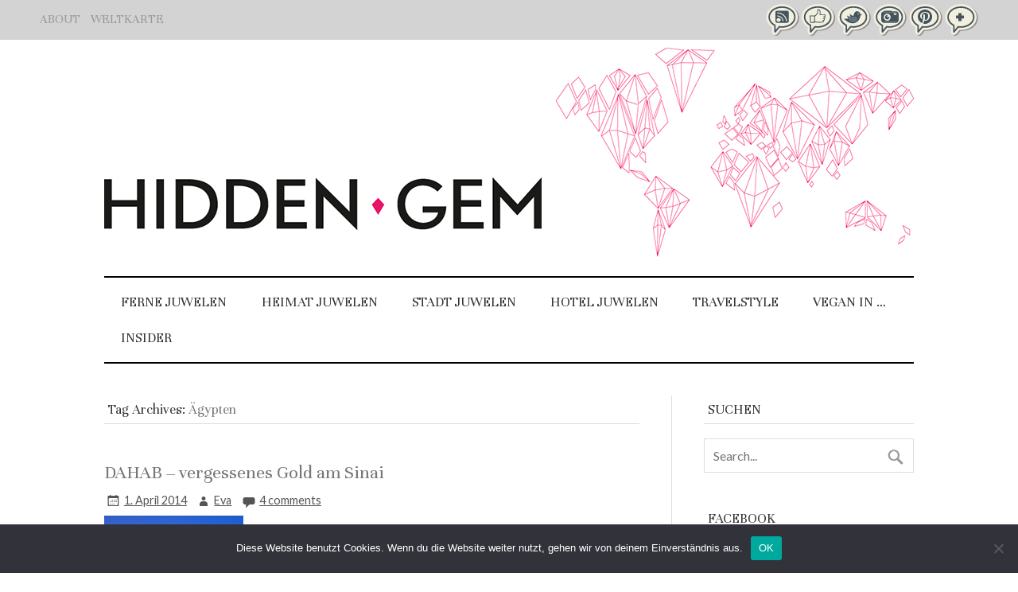

--- FILE ---
content_type: text/html; charset=UTF-8
request_url: https://www.hiddengem.de/tag/aegypten/
body_size: 20791
content:
<!DOCTYPE html><!-- HTML 5 -->
<html lang="de">

<head><style>img.lazy{min-height:1px}</style><link href="https://www.hiddengem.de/wp-content/plugins/w3-total-cache/pub/js/lazyload.min.js" as="script">
<meta charset="UTF-8" />
<meta name="viewport" content="width=device-width, initial-scale=1">
<title>Ägypten Archives - HIDDEN GEM TRAVELBLOG</title>
<link rel="profile" href="https://gmpg.org/xfn/11" />
<link rel="pingback" href="https://www.hiddengem.de/xmlrpc.php" />
<link href='https://fonts.googleapis.com/css?family=Unna|Lato:400,400italic,700,700italic' rel='stylesheet' type='text/css'>
<!--[if lt IE 9]>
<script src="https://www.hiddengem.de/wp-content/themes/zeeflow/js/html5.js" type="text/javascript"></script>
<![endif]-->
<meta name='robots' content='index, follow, max-image-preview:large, max-snippet:-1, max-video-preview:-1' />
	<style>img:is([sizes="auto" i], [sizes^="auto," i]) { contain-intrinsic-size: 3000px 1500px }</style>
	
	<!-- This site is optimized with the Yoast SEO plugin v25.2 - https://yoast.com/wordpress/plugins/seo/ -->
	<link rel="canonical" href="https://www.hiddengem.de/tag/aegypten/" />
	<meta property="og:locale" content="de_DE" />
	<meta property="og:type" content="article" />
	<meta property="og:title" content="Ägypten Archives - HIDDEN GEM TRAVELBLOG" />
	<meta property="og:url" content="https://www.hiddengem.de/tag/aegypten/" />
	<meta property="og:site_name" content="HIDDEN GEM TRAVELBLOG" />
	<script type="application/ld+json" class="yoast-schema-graph">{"@context":"https://schema.org","@graph":[{"@type":"CollectionPage","@id":"https://www.hiddengem.de/tag/aegypten/","url":"https://www.hiddengem.de/tag/aegypten/","name":"Ägypten Archives - HIDDEN GEM TRAVELBLOG","isPartOf":{"@id":"https://www.hiddengem.de/#website"},"primaryImageOfPage":{"@id":"https://www.hiddengem.de/tag/aegypten/#primaryimage"},"image":{"@id":"https://www.hiddengem.de/tag/aegypten/#primaryimage"},"thumbnailUrl":"https://www.hiddengem.de/wp-content/uploads/2014/04/Dahab-Magic-Lake.jpg","inLanguage":"de"},{"@type":"ImageObject","inLanguage":"de","@id":"https://www.hiddengem.de/tag/aegypten/#primaryimage","url":"https://www.hiddengem.de/wp-content/uploads/2014/04/Dahab-Magic-Lake.jpg","contentUrl":"https://www.hiddengem.de/wp-content/uploads/2014/04/Dahab-Magic-Lake.jpg","width":2592,"height":1944},{"@type":"WebSite","@id":"https://www.hiddengem.de/#website","url":"https://www.hiddengem.de/","name":"HIDDEN GEM TRAVELBLOG","description":"Reiseblog |Lifestylereisen mit Kind | Individualreisen |Designhotels","potentialAction":[{"@type":"SearchAction","target":{"@type":"EntryPoint","urlTemplate":"https://www.hiddengem.de/?s={search_term_string}"},"query-input":{"@type":"PropertyValueSpecification","valueRequired":true,"valueName":"search_term_string"}}],"inLanguage":"de"}]}</script>
	<!-- / Yoast SEO plugin. -->


<link rel='dns-prefetch' href='//fonts.googleapis.com' />
<link rel="alternate" type="application/rss+xml" title="HIDDEN GEM TRAVELBLOG &raquo; Feed" href="https://www.hiddengem.de/feed/" />
<link rel="alternate" type="application/rss+xml" title="HIDDEN GEM TRAVELBLOG &raquo; Kommentar-Feed" href="https://www.hiddengem.de/comments/feed/" />
<link rel="alternate" type="application/rss+xml" title="HIDDEN GEM TRAVELBLOG &raquo; Ägypten Schlagwort-Feed" href="https://www.hiddengem.de/tag/aegypten/feed/" />
		<!-- This site uses the Google Analytics by MonsterInsights plugin v9.11.1 - Using Analytics tracking - https://www.monsterinsights.com/ -->
		<!-- Note: MonsterInsights is not currently configured on this site. The site owner needs to authenticate with Google Analytics in the MonsterInsights settings panel. -->
					<!-- No tracking code set -->
				<!-- / Google Analytics by MonsterInsights -->
		<script type="text/javascript">
/* <![CDATA[ */
window._wpemojiSettings = {"baseUrl":"https:\/\/s.w.org\/images\/core\/emoji\/16.0.1\/72x72\/","ext":".png","svgUrl":"https:\/\/s.w.org\/images\/core\/emoji\/16.0.1\/svg\/","svgExt":".svg","source":{"concatemoji":"https:\/\/www.hiddengem.de\/wp-includes\/js\/wp-emoji-release.min.js?ver=6.8.3"}};
/*! This file is auto-generated */
!function(s,n){var o,i,e;function c(e){try{var t={supportTests:e,timestamp:(new Date).valueOf()};sessionStorage.setItem(o,JSON.stringify(t))}catch(e){}}function p(e,t,n){e.clearRect(0,0,e.canvas.width,e.canvas.height),e.fillText(t,0,0);var t=new Uint32Array(e.getImageData(0,0,e.canvas.width,e.canvas.height).data),a=(e.clearRect(0,0,e.canvas.width,e.canvas.height),e.fillText(n,0,0),new Uint32Array(e.getImageData(0,0,e.canvas.width,e.canvas.height).data));return t.every(function(e,t){return e===a[t]})}function u(e,t){e.clearRect(0,0,e.canvas.width,e.canvas.height),e.fillText(t,0,0);for(var n=e.getImageData(16,16,1,1),a=0;a<n.data.length;a++)if(0!==n.data[a])return!1;return!0}function f(e,t,n,a){switch(t){case"flag":return n(e,"\ud83c\udff3\ufe0f\u200d\u26a7\ufe0f","\ud83c\udff3\ufe0f\u200b\u26a7\ufe0f")?!1:!n(e,"\ud83c\udde8\ud83c\uddf6","\ud83c\udde8\u200b\ud83c\uddf6")&&!n(e,"\ud83c\udff4\udb40\udc67\udb40\udc62\udb40\udc65\udb40\udc6e\udb40\udc67\udb40\udc7f","\ud83c\udff4\u200b\udb40\udc67\u200b\udb40\udc62\u200b\udb40\udc65\u200b\udb40\udc6e\u200b\udb40\udc67\u200b\udb40\udc7f");case"emoji":return!a(e,"\ud83e\udedf")}return!1}function g(e,t,n,a){var r="undefined"!=typeof WorkerGlobalScope&&self instanceof WorkerGlobalScope?new OffscreenCanvas(300,150):s.createElement("canvas"),o=r.getContext("2d",{willReadFrequently:!0}),i=(o.textBaseline="top",o.font="600 32px Arial",{});return e.forEach(function(e){i[e]=t(o,e,n,a)}),i}function t(e){var t=s.createElement("script");t.src=e,t.defer=!0,s.head.appendChild(t)}"undefined"!=typeof Promise&&(o="wpEmojiSettingsSupports",i=["flag","emoji"],n.supports={everything:!0,everythingExceptFlag:!0},e=new Promise(function(e){s.addEventListener("DOMContentLoaded",e,{once:!0})}),new Promise(function(t){var n=function(){try{var e=JSON.parse(sessionStorage.getItem(o));if("object"==typeof e&&"number"==typeof e.timestamp&&(new Date).valueOf()<e.timestamp+604800&&"object"==typeof e.supportTests)return e.supportTests}catch(e){}return null}();if(!n){if("undefined"!=typeof Worker&&"undefined"!=typeof OffscreenCanvas&&"undefined"!=typeof URL&&URL.createObjectURL&&"undefined"!=typeof Blob)try{var e="postMessage("+g.toString()+"("+[JSON.stringify(i),f.toString(),p.toString(),u.toString()].join(",")+"));",a=new Blob([e],{type:"text/javascript"}),r=new Worker(URL.createObjectURL(a),{name:"wpTestEmojiSupports"});return void(r.onmessage=function(e){c(n=e.data),r.terminate(),t(n)})}catch(e){}c(n=g(i,f,p,u))}t(n)}).then(function(e){for(var t in e)n.supports[t]=e[t],n.supports.everything=n.supports.everything&&n.supports[t],"flag"!==t&&(n.supports.everythingExceptFlag=n.supports.everythingExceptFlag&&n.supports[t]);n.supports.everythingExceptFlag=n.supports.everythingExceptFlag&&!n.supports.flag,n.DOMReady=!1,n.readyCallback=function(){n.DOMReady=!0}}).then(function(){return e}).then(function(){var e;n.supports.everything||(n.readyCallback(),(e=n.source||{}).concatemoji?t(e.concatemoji):e.wpemoji&&e.twemoji&&(t(e.twemoji),t(e.wpemoji)))}))}((window,document),window._wpemojiSettings);
/* ]]> */
</script>
<link rel="stylesheet" href="https://www.hiddengem.de/wp-content/cache/minify/4b06f.css" media="all" />

<style id='wp-emoji-styles-inline-css' type='text/css'>

	img.wp-smiley, img.emoji {
		display: inline !important;
		border: none !important;
		box-shadow: none !important;
		height: 1em !important;
		width: 1em !important;
		margin: 0 0.07em !important;
		vertical-align: -0.1em !important;
		background: none !important;
		padding: 0 !important;
	}
</style>
<link rel="stylesheet" href="https://www.hiddengem.de/wp-content/cache/minify/a5ff7.css" media="all" />

<style id='classic-theme-styles-inline-css' type='text/css'>
/*! This file is auto-generated */
.wp-block-button__link{color:#fff;background-color:#32373c;border-radius:9999px;box-shadow:none;text-decoration:none;padding:calc(.667em + 2px) calc(1.333em + 2px);font-size:1.125em}.wp-block-file__button{background:#32373c;color:#fff;text-decoration:none}
</style>
<style id='global-styles-inline-css' type='text/css'>
:root{--wp--preset--aspect-ratio--square: 1;--wp--preset--aspect-ratio--4-3: 4/3;--wp--preset--aspect-ratio--3-4: 3/4;--wp--preset--aspect-ratio--3-2: 3/2;--wp--preset--aspect-ratio--2-3: 2/3;--wp--preset--aspect-ratio--16-9: 16/9;--wp--preset--aspect-ratio--9-16: 9/16;--wp--preset--color--black: #000000;--wp--preset--color--cyan-bluish-gray: #abb8c3;--wp--preset--color--white: #ffffff;--wp--preset--color--pale-pink: #f78da7;--wp--preset--color--vivid-red: #cf2e2e;--wp--preset--color--luminous-vivid-orange: #ff6900;--wp--preset--color--luminous-vivid-amber: #fcb900;--wp--preset--color--light-green-cyan: #7bdcb5;--wp--preset--color--vivid-green-cyan: #00d084;--wp--preset--color--pale-cyan-blue: #8ed1fc;--wp--preset--color--vivid-cyan-blue: #0693e3;--wp--preset--color--vivid-purple: #9b51e0;--wp--preset--gradient--vivid-cyan-blue-to-vivid-purple: linear-gradient(135deg,rgba(6,147,227,1) 0%,rgb(155,81,224) 100%);--wp--preset--gradient--light-green-cyan-to-vivid-green-cyan: linear-gradient(135deg,rgb(122,220,180) 0%,rgb(0,208,130) 100%);--wp--preset--gradient--luminous-vivid-amber-to-luminous-vivid-orange: linear-gradient(135deg,rgba(252,185,0,1) 0%,rgba(255,105,0,1) 100%);--wp--preset--gradient--luminous-vivid-orange-to-vivid-red: linear-gradient(135deg,rgba(255,105,0,1) 0%,rgb(207,46,46) 100%);--wp--preset--gradient--very-light-gray-to-cyan-bluish-gray: linear-gradient(135deg,rgb(238,238,238) 0%,rgb(169,184,195) 100%);--wp--preset--gradient--cool-to-warm-spectrum: linear-gradient(135deg,rgb(74,234,220) 0%,rgb(151,120,209) 20%,rgb(207,42,186) 40%,rgb(238,44,130) 60%,rgb(251,105,98) 80%,rgb(254,248,76) 100%);--wp--preset--gradient--blush-light-purple: linear-gradient(135deg,rgb(255,206,236) 0%,rgb(152,150,240) 100%);--wp--preset--gradient--blush-bordeaux: linear-gradient(135deg,rgb(254,205,165) 0%,rgb(254,45,45) 50%,rgb(107,0,62) 100%);--wp--preset--gradient--luminous-dusk: linear-gradient(135deg,rgb(255,203,112) 0%,rgb(199,81,192) 50%,rgb(65,88,208) 100%);--wp--preset--gradient--pale-ocean: linear-gradient(135deg,rgb(255,245,203) 0%,rgb(182,227,212) 50%,rgb(51,167,181) 100%);--wp--preset--gradient--electric-grass: linear-gradient(135deg,rgb(202,248,128) 0%,rgb(113,206,126) 100%);--wp--preset--gradient--midnight: linear-gradient(135deg,rgb(2,3,129) 0%,rgb(40,116,252) 100%);--wp--preset--font-size--small: 13px;--wp--preset--font-size--medium: 20px;--wp--preset--font-size--large: 36px;--wp--preset--font-size--x-large: 42px;--wp--preset--spacing--20: 0.44rem;--wp--preset--spacing--30: 0.67rem;--wp--preset--spacing--40: 1rem;--wp--preset--spacing--50: 1.5rem;--wp--preset--spacing--60: 2.25rem;--wp--preset--spacing--70: 3.38rem;--wp--preset--spacing--80: 5.06rem;--wp--preset--shadow--natural: 6px 6px 9px rgba(0, 0, 0, 0.2);--wp--preset--shadow--deep: 12px 12px 50px rgba(0, 0, 0, 0.4);--wp--preset--shadow--sharp: 6px 6px 0px rgba(0, 0, 0, 0.2);--wp--preset--shadow--outlined: 6px 6px 0px -3px rgba(255, 255, 255, 1), 6px 6px rgba(0, 0, 0, 1);--wp--preset--shadow--crisp: 6px 6px 0px rgba(0, 0, 0, 1);}:where(.is-layout-flex){gap: 0.5em;}:where(.is-layout-grid){gap: 0.5em;}body .is-layout-flex{display: flex;}.is-layout-flex{flex-wrap: wrap;align-items: center;}.is-layout-flex > :is(*, div){margin: 0;}body .is-layout-grid{display: grid;}.is-layout-grid > :is(*, div){margin: 0;}:where(.wp-block-columns.is-layout-flex){gap: 2em;}:where(.wp-block-columns.is-layout-grid){gap: 2em;}:where(.wp-block-post-template.is-layout-flex){gap: 1.25em;}:where(.wp-block-post-template.is-layout-grid){gap: 1.25em;}.has-black-color{color: var(--wp--preset--color--black) !important;}.has-cyan-bluish-gray-color{color: var(--wp--preset--color--cyan-bluish-gray) !important;}.has-white-color{color: var(--wp--preset--color--white) !important;}.has-pale-pink-color{color: var(--wp--preset--color--pale-pink) !important;}.has-vivid-red-color{color: var(--wp--preset--color--vivid-red) !important;}.has-luminous-vivid-orange-color{color: var(--wp--preset--color--luminous-vivid-orange) !important;}.has-luminous-vivid-amber-color{color: var(--wp--preset--color--luminous-vivid-amber) !important;}.has-light-green-cyan-color{color: var(--wp--preset--color--light-green-cyan) !important;}.has-vivid-green-cyan-color{color: var(--wp--preset--color--vivid-green-cyan) !important;}.has-pale-cyan-blue-color{color: var(--wp--preset--color--pale-cyan-blue) !important;}.has-vivid-cyan-blue-color{color: var(--wp--preset--color--vivid-cyan-blue) !important;}.has-vivid-purple-color{color: var(--wp--preset--color--vivid-purple) !important;}.has-black-background-color{background-color: var(--wp--preset--color--black) !important;}.has-cyan-bluish-gray-background-color{background-color: var(--wp--preset--color--cyan-bluish-gray) !important;}.has-white-background-color{background-color: var(--wp--preset--color--white) !important;}.has-pale-pink-background-color{background-color: var(--wp--preset--color--pale-pink) !important;}.has-vivid-red-background-color{background-color: var(--wp--preset--color--vivid-red) !important;}.has-luminous-vivid-orange-background-color{background-color: var(--wp--preset--color--luminous-vivid-orange) !important;}.has-luminous-vivid-amber-background-color{background-color: var(--wp--preset--color--luminous-vivid-amber) !important;}.has-light-green-cyan-background-color{background-color: var(--wp--preset--color--light-green-cyan) !important;}.has-vivid-green-cyan-background-color{background-color: var(--wp--preset--color--vivid-green-cyan) !important;}.has-pale-cyan-blue-background-color{background-color: var(--wp--preset--color--pale-cyan-blue) !important;}.has-vivid-cyan-blue-background-color{background-color: var(--wp--preset--color--vivid-cyan-blue) !important;}.has-vivid-purple-background-color{background-color: var(--wp--preset--color--vivid-purple) !important;}.has-black-border-color{border-color: var(--wp--preset--color--black) !important;}.has-cyan-bluish-gray-border-color{border-color: var(--wp--preset--color--cyan-bluish-gray) !important;}.has-white-border-color{border-color: var(--wp--preset--color--white) !important;}.has-pale-pink-border-color{border-color: var(--wp--preset--color--pale-pink) !important;}.has-vivid-red-border-color{border-color: var(--wp--preset--color--vivid-red) !important;}.has-luminous-vivid-orange-border-color{border-color: var(--wp--preset--color--luminous-vivid-orange) !important;}.has-luminous-vivid-amber-border-color{border-color: var(--wp--preset--color--luminous-vivid-amber) !important;}.has-light-green-cyan-border-color{border-color: var(--wp--preset--color--light-green-cyan) !important;}.has-vivid-green-cyan-border-color{border-color: var(--wp--preset--color--vivid-green-cyan) !important;}.has-pale-cyan-blue-border-color{border-color: var(--wp--preset--color--pale-cyan-blue) !important;}.has-vivid-cyan-blue-border-color{border-color: var(--wp--preset--color--vivid-cyan-blue) !important;}.has-vivid-purple-border-color{border-color: var(--wp--preset--color--vivid-purple) !important;}.has-vivid-cyan-blue-to-vivid-purple-gradient-background{background: var(--wp--preset--gradient--vivid-cyan-blue-to-vivid-purple) !important;}.has-light-green-cyan-to-vivid-green-cyan-gradient-background{background: var(--wp--preset--gradient--light-green-cyan-to-vivid-green-cyan) !important;}.has-luminous-vivid-amber-to-luminous-vivid-orange-gradient-background{background: var(--wp--preset--gradient--luminous-vivid-amber-to-luminous-vivid-orange) !important;}.has-luminous-vivid-orange-to-vivid-red-gradient-background{background: var(--wp--preset--gradient--luminous-vivid-orange-to-vivid-red) !important;}.has-very-light-gray-to-cyan-bluish-gray-gradient-background{background: var(--wp--preset--gradient--very-light-gray-to-cyan-bluish-gray) !important;}.has-cool-to-warm-spectrum-gradient-background{background: var(--wp--preset--gradient--cool-to-warm-spectrum) !important;}.has-blush-light-purple-gradient-background{background: var(--wp--preset--gradient--blush-light-purple) !important;}.has-blush-bordeaux-gradient-background{background: var(--wp--preset--gradient--blush-bordeaux) !important;}.has-luminous-dusk-gradient-background{background: var(--wp--preset--gradient--luminous-dusk) !important;}.has-pale-ocean-gradient-background{background: var(--wp--preset--gradient--pale-ocean) !important;}.has-electric-grass-gradient-background{background: var(--wp--preset--gradient--electric-grass) !important;}.has-midnight-gradient-background{background: var(--wp--preset--gradient--midnight) !important;}.has-small-font-size{font-size: var(--wp--preset--font-size--small) !important;}.has-medium-font-size{font-size: var(--wp--preset--font-size--medium) !important;}.has-large-font-size{font-size: var(--wp--preset--font-size--large) !important;}.has-x-large-font-size{font-size: var(--wp--preset--font-size--x-large) !important;}
:where(.wp-block-post-template.is-layout-flex){gap: 1.25em;}:where(.wp-block-post-template.is-layout-grid){gap: 1.25em;}
:where(.wp-block-columns.is-layout-flex){gap: 2em;}:where(.wp-block-columns.is-layout-grid){gap: 2em;}
:root :where(.wp-block-pullquote){font-size: 1.5em;line-height: 1.6;}
</style>
<link rel="stylesheet" href="https://www.hiddengem.de/wp-content/cache/minify/2b928.css" media="all" />




<link rel='stylesheet' id='themezee_default_font-css' href='//fonts.googleapis.com/css?family=Carme&#038;ver=6.8.3' type='text/css' media='all' />
<link rel='stylesheet' id='themezee_default_title_font-css' href='//fonts.googleapis.com/css?family=Volkhov&#038;ver=6.8.3' type='text/css' media='all' />
<style id='akismet-widget-style-inline-css' type='text/css'>

			.a-stats {
				--akismet-color-mid-green: #357b49;
				--akismet-color-white: #fff;
				--akismet-color-light-grey: #f6f7f7;

				max-width: 350px;
				width: auto;
			}

			.a-stats * {
				all: unset;
				box-sizing: border-box;
			}

			.a-stats strong {
				font-weight: 600;
			}

			.a-stats a.a-stats__link,
			.a-stats a.a-stats__link:visited,
			.a-stats a.a-stats__link:active {
				background: var(--akismet-color-mid-green);
				border: none;
				box-shadow: none;
				border-radius: 8px;
				color: var(--akismet-color-white);
				cursor: pointer;
				display: block;
				font-family: -apple-system, BlinkMacSystemFont, 'Segoe UI', 'Roboto', 'Oxygen-Sans', 'Ubuntu', 'Cantarell', 'Helvetica Neue', sans-serif;
				font-weight: 500;
				padding: 12px;
				text-align: center;
				text-decoration: none;
				transition: all 0.2s ease;
			}

			/* Extra specificity to deal with TwentyTwentyOne focus style */
			.widget .a-stats a.a-stats__link:focus {
				background: var(--akismet-color-mid-green);
				color: var(--akismet-color-white);
				text-decoration: none;
			}

			.a-stats a.a-stats__link:hover {
				filter: brightness(110%);
				box-shadow: 0 4px 12px rgba(0, 0, 0, 0.06), 0 0 2px rgba(0, 0, 0, 0.16);
			}

			.a-stats .count {
				color: var(--akismet-color-white);
				display: block;
				font-size: 1.5em;
				line-height: 1.4;
				padding: 0 13px;
				white-space: nowrap;
			}
		
</style>
<script type="text/javascript" id="cookie-notice-front-js-before">
/* <![CDATA[ */
var cnArgs = {"ajaxUrl":"https:\/\/www.hiddengem.de\/wp-admin\/admin-ajax.php","nonce":"ba63d4254d","hideEffect":"fade","position":"bottom","onScroll":false,"onScrollOffset":100,"onClick":false,"cookieName":"cookie_notice_accepted","cookieTime":2592000,"cookieTimeRejected":2592000,"globalCookie":false,"redirection":false,"cache":true,"revokeCookies":false,"revokeCookiesOpt":"automatic"};
/* ]]> */
</script>
<script  src="https://www.hiddengem.de/wp-content/cache/minify/8088b.js"></script>




<script type="text/javascript" id="themezee_jquery_frontpage_slider-js-extra">
/* <![CDATA[ */
var themezeeSliderParams = {"animation":"slide","speed":"8000"};
/* ]]> */
</script>
<script  src="https://www.hiddengem.de/wp-content/cache/minify/3e7c6.js"></script>

<script type="text/javascript" id="themezee_jquery_load_posts-js-extra">
/* <![CDATA[ */
var themezeeLoadPostsParams = {"loadMoreText":"Load More Posts","loadingText":"Loading posts...","noMoreText":"No more posts to load.","startPage":"1","maxPages":"1","nextLink":""};
/* ]]> */
</script>
<script  src="https://www.hiddengem.de/wp-content/cache/minify/87895.js"></script>

<script type="text/javascript" id="themezee_jquery_navigation-js-extra">
/* <![CDATA[ */
var themezeeNavigationParams = {"menuTitle":"Menu"};
/* ]]> */
</script>
<script  src="https://www.hiddengem.de/wp-content/cache/minify/9ba63.js"></script>

<link rel="https://api.w.org/" href="https://www.hiddengem.de/wp-json/" /><link rel="alternate" title="JSON" type="application/json" href="https://www.hiddengem.de/wp-json/wp/v2/tags/219" /><link rel="EditURI" type="application/rsd+xml" title="RSD" href="https://www.hiddengem.de/xmlrpc.php?rsd" />
<meta name="generator" content="WordPress 6.8.3" />
<style type="text/css">
			a, a:link, a:visited, .comment a:link, .comment a:visited,
			.wp-pagenavi a:link, .wp-pagenavi a:visited, #image-nav .nav-previous a, #image-nav .nav-next a {
				color: #777777;
			}
			input[type="submit"], .more-link, #commentform #submit {
				background-color: #777777;
			}
			#footer-widgets-wrap, #footer {
				background-color: #333333;
			}
			#mainnav-icon {
				background-color: #777777;
			}
			#logo .site-title, .page-title, .post-title, .post-title a:link, .post-title a:visited {
				color: #777777;
			}
			.post-title a:hover, .post-title a:active{
				color: #333;
			}
			#sidebar .widgettitle, #sidebar .widget-tabnav li a, .frontpage-category-title {
				color: #333333;
			}
			#sidebar .widget a:link, #sidebar .widget a:visited {
				color: #777777;
			}
			#frontpage-slider {
				background-color: #333333;
			}		
			@media only screen and (min-width: 60em) {
				#mainnav-menu a:hover, #mainnav-menu ul, #mainnav-menu li.menu-item:hover a, 
				#mainnav-menu li.current_page_item a, #mainnav-menu li.current-menu-item a {
					background-color: #777777;
				}
			}
		</style><style type="text/css"></style><style type="text/css">.recentcomments a{display:inline !important;padding:0 !important;margin:0 !important;}</style><style type="text/css" id="custom-background-css">
body.custom-background { background-color: #ffffff; }
</style>
	</head>

<body class="archive tag tag-aegypten tag-219 custom-background wp-theme-zeeflow cookies-not-set">


<div id="wrapper" class="hfeed">



<div id="top-strip">

		<ul id="topnav">
			<li>
			<a href="/about/">ABOUT</a>
			</li>
			<li>
			<a href="/weltkarte/">WELTKARTE</a>
			</li>
		</ul>

		<ul id="social">
			<li>
			<a target="_blank" href="/feed/"><img class="lazy" src="data:image/svg+xml,%3Csvg%20xmlns='http://www.w3.org/2000/svg'%20viewBox='0%200%2042%2040'%3E%3C/svg%3E" data-src="https://www.hiddengem.de/wp-content/themes/zeeflow/images/rss-icon.png" alt="RSS" title="RSS" width="42" height="40"></a>
			</li>
			<li>
			<a target="_blank" href="https://www.facebook.com/hiddengem123/"><img class="lazy" src="data:image/svg+xml,%3Csvg%20xmlns='http://www.w3.org/2000/svg'%20viewBox='0%200%2042%2040'%3E%3C/svg%3E" data-src="https://www.hiddengem.de/wp-content/themes/zeeflow/images/fb-icon.png" alt="Like us on Facebook" title="Like us on Facebook" width="42" height="40"></a>
			</li>
			<li>
			<a target="_blank" href="https://twitter.com/HiddenGemReise/"><img class="lazy" src="data:image/svg+xml,%3Csvg%20xmlns='http://www.w3.org/2000/svg'%20viewBox='0%200%2042%2040'%3E%3C/svg%3E" data-src="https://www.hiddengem.de/wp-content/themes/zeeflow/images/twitter-icon.png" alt="Twitter" title="Twitter" width="42" height="40"></a>
			</li>
			<li>
			<a target="_blank" href="https://instagram.com/hiddengemtravelblog/"><img class="lazy" src="data:image/svg+xml,%3Csvg%20xmlns='http://www.w3.org/2000/svg'%20viewBox='0%200%2042%2040'%3E%3C/svg%3E" data-src="https://www.hiddengem.de/wp-content/themes/zeeflow/images/instergram-icon.png" alt="Instergram" title="Instergram" width="42" height="40"></a>
			</li>
			<li>
			<a target="_blank" href="https://www.pinterest.com/hiddengemreise/"><img class="lazy" src="data:image/svg+xml,%3Csvg%20xmlns='http://www.w3.org/2000/svg'%20viewBox='0%200%2042%2040'%3E%3C/svg%3E" data-src="https://www.hiddengem.de/wp-content/themes/zeeflow/images/pinterest-icon.png" alt="Pinterest" title="Pinterest" width="42" height="40"></a>
			</li>
			<li>
			<a target="_blank" href="https://plus.google.com/104692882360002250500/posts/"><img class="lazy" src="data:image/svg+xml,%3Csvg%20xmlns='http://www.w3.org/2000/svg'%20viewBox='0%200%2042%2040'%3E%3C/svg%3E" data-src="https://www.hiddengem.de/wp-content/themes/zeeflow/images/googleplus-icon.png" alt="Google +" title="Google +" width="42" height="40"></a>
			</li>
		</ul>

</div>





		<header class="header">

		<div class="logo">
		
			<a href="https://www.hiddengem.de/" title="HIDDEN GEM TRAVELBLOG" rel="home">
		<img class="logo-image lazy" src="data:image/svg+xml,%3Csvg%20xmlns='http://www.w3.org/2000/svg'%20viewBox='0%200%201%201'%3E%3C/svg%3E" data-src="https://www.hiddengem.de/wp-content/themes/zeeflow/images/hiddengem.jpg" alt="Hidden Gem Reiseblog" /></a>
		
		</div>

		<div class="world">
				<img class="lazy" src="data:image/svg+xml,%3Csvg%20xmlns='http://www.w3.org/2000/svg'%20viewBox='0%200%201%201'%3E%3C/svg%3E" data-src="https://www.hiddengem.de/wp-content/themes/zeeflow/images/world.jpg" alt="Hidden Gems" />
		</div>


	</header>
		
	<nav id="mainnav" class="container clearfix" role="navigation">
		<ul id="mainnav-menu" class="menu"><li id="menu-item-92" class="menu-item menu-item-type-taxonomy menu-item-object-category menu-item-has-children menu-item-92"><a href="https://www.hiddengem.de/kategorie/ferne-juwelen/">FERNE JUWELEN</a>
<ul class="sub-menu">
	<li id="menu-item-98" class="menu-item menu-item-type-taxonomy menu-item-object-category menu-item-98"><a href="https://www.hiddengem.de/kategorie/ferne-juwelen/afrika/">AFRIKA</a></li>
	<li id="menu-item-99" class="menu-item menu-item-type-taxonomy menu-item-object-category menu-item-99"><a href="https://www.hiddengem.de/kategorie/ferne-juwelen/asien/">ASIEN</a></li>
	<li id="menu-item-100" class="menu-item menu-item-type-taxonomy menu-item-object-category menu-item-100"><a href="https://www.hiddengem.de/kategorie/ferne-juwelen/australien-ozeanien/">AUSTRALIEN-OZEANIEN</a></li>
	<li id="menu-item-101" class="menu-item menu-item-type-taxonomy menu-item-object-category menu-item-101"><a href="https://www.hiddengem.de/kategorie/ferne-juwelen/europa/">EUROPA</a></li>
	<li id="menu-item-102" class="menu-item menu-item-type-taxonomy menu-item-object-category menu-item-102"><a href="https://www.hiddengem.de/kategorie/ferne-juwelen/nordamerika-suedamerika/">NORD- UND SÜDAMERIKA</a></li>
</ul>
</li>
<li id="menu-item-93" class="menu-item menu-item-type-taxonomy menu-item-object-category menu-item-93"><a href="https://www.hiddengem.de/kategorie/heimat-juwelen/">HEIMAT JUWELEN</a></li>
<li id="menu-item-96" class="menu-item menu-item-type-taxonomy menu-item-object-category menu-item-96"><a href="https://www.hiddengem.de/kategorie/stadt-juwelen/">STADT JUWELEN</a></li>
<li id="menu-item-94" class="menu-item menu-item-type-taxonomy menu-item-object-category menu-item-94"><a href="https://www.hiddengem.de/kategorie/hotel-juwelen/">HOTEL JUWELEN</a></li>
<li id="menu-item-95" class="menu-item menu-item-type-taxonomy menu-item-object-category menu-item-has-children menu-item-95"><a href="https://www.hiddengem.de/kategorie/travelstyle/">TRAVELSTYLE</a>
<ul class="sub-menu">
	<li id="menu-item-420" class="menu-item menu-item-type-taxonomy menu-item-object-category menu-item-420"><a href="https://www.hiddengem.de/kategorie/travelstyle/gedanken/">GEDANKEN</a></li>
	<li id="menu-item-421" class="menu-item menu-item-type-taxonomy menu-item-object-category menu-item-421"><a href="https://www.hiddengem.de/kategorie/travelstyle/insights/">INSIGHTS</a></li>
	<li id="menu-item-422" class="menu-item menu-item-type-taxonomy menu-item-object-category menu-item-422"><a href="https://www.hiddengem.de/kategorie/travelstyle/reisetipps/">REISETIPPS</a></li>
	<li id="menu-item-423" class="menu-item menu-item-type-taxonomy menu-item-object-category menu-item-423"><a href="https://www.hiddengem.de/kategorie/travelstyle/stories/">STORIES</a></li>
	<li id="menu-item-424" class="menu-item menu-item-type-taxonomy menu-item-object-category menu-item-424"><a href="https://www.hiddengem.de/kategorie/travelstyle/zu-gast-bei/">ZU GAST BEI &#8230;</a></li>
</ul>
</li>
<li id="menu-item-97" class="menu-item menu-item-type-taxonomy menu-item-object-category menu-item-97"><a href="https://www.hiddengem.de/kategorie/vegan-in/">VEGAN IN &#8230;</a></li>
<li id="menu-item-103" class="menu-item menu-item-type-taxonomy menu-item-object-category menu-item-103"><a href="https://www.hiddengem.de/kategorie/insider/">INSIDER</a></li>
</ul>	</nav>
	
			
	<div id="wrap" class="container">
		
		<section id="content" class="primary" role="main">

		<h2 id="tag-title" class="archive-title">
			Tag Archives: <span>Ägypten</span>		</h2>

				
	<article id="post-616" class="post-616 post type-post status-publish format-standard has-post-thumbnail hentry category-afrika tag-aegypten tag-dahab tag-rotes-meer tag-sinai">
		
		<h2 class="post-title"><a href="https://www.hiddengem.de/dahab-sinai/" rel="bookmark">DAHAB – vergessenes Gold am Sinai</a></h2>
		
		<div class="postmeta">		
		<span class="meta-date">
		<a href="https://www.hiddengem.de/dahab-sinai/" title="18:48" rel="bookmark"><time datetime="2014-04-01T18:48:11+02:00">1. April 2014</time></a>		</span>
		
		<span class="meta-author sep">
		<a href="https://www.hiddengem.de/author/evaadmin/" title="View all posts by Eva" rel="author">Eva</a>		</span>

			<span class="meta-comments sep">
			<a href="https://www.hiddengem.de/dahab-sinai/#comments">4 comments</a>		</span>
		</div>
		
		<a href="https://www.hiddengem.de/dahab-sinai/" rel="bookmark"><img width="175" height="175" src="data:image/svg+xml,%3Csvg%20xmlns='http://www.w3.org/2000/svg'%20viewBox='0%200%20175%20175'%3E%3C/svg%3E" data-src="https://www.hiddengem.de/wp-content/uploads/2014/04/Dahab-Magic-Lake-175x175.jpg" class="alignleft wp-post-image lazy" alt="" decoding="async" data-srcset="https://www.hiddengem.de/wp-content/uploads/2014/04/Dahab-Magic-Lake-175x175.jpg 175w, https://www.hiddengem.de/wp-content/uploads/2014/04/Dahab-Magic-Lake-150x150.jpg 150w, https://www.hiddengem.de/wp-content/uploads/2014/04/Dahab-Magic-Lake-85x85.jpg 85w" data-sizes="(max-width: 175px) 100vw, 175px" /></a>
					
		<div class="entry clearfix">
			<p>Zuerst kamen die Hippies auf der Suche nach der individuellen Freiheit, dann die Rucksackreisenden mit dem Wunsch nach Ursprünglichkeit, danach die Sportler mit Adrenalin im Visier und letztendlich die Pauschaltouristen, mit der rundum-sorglos Urlaubskarotte vor den Augen. Ein „Schicksal“ (das liegt im Auge des Betrachters) wie es viele Urlaubsregionen weltweit trifft. Die freundlichen Beduinen von Dahab haben alle höflich und mit offenen Armen empfangen. Die Letzteren in den vergangenen Jahren mitunter mit einem aufblinkenden Dollarzeichen in den Augen. Der Ausverkauf</p>
			<div class="page-links"></div>
		</div>
		
		<div class="postinfo clearfix">
			<a href="https://www.hiddengem.de/dahab-sinai/" class="more-link">Read more</a>
				
		<span class="meta-category">
			<a href="https://www.hiddengem.de/kategorie/ferne-juwelen/afrika/" rel="category tag">AFRIKA</a>		</span>
		
			</div>

	</article>			
		</section>
		
		
<section id="sidebar" class="secondary clearfix" role="complementary">
	
	<aside id="search-2" class="widget widget_search"><h3 class="widgettitle">SUCHEN</h3>
	<form role="search" method="get" id="searchform" action="https://www.hiddengem.de/">
		<input type="text" value="" name="s" id="s" placeholder="Search..." />
		<input type="submit" id="searchsubmit" value="" />
	</form>
</aside><aside id="custom_html-2" class="widget_text widget widget_custom_html"><h3 class="widgettitle">FACEBOOK</h3><div class="textwidget custom-html-widget"><div class="fb-like-box" data-href="https://www.facebook.com/hiddengem123" data-width="300" data-height="The pixel height of the plugin" data-colorscheme="light" data-show-faces="true" data-header="false" data-stream="false" data-show-border="false"></div></div></aside><aside id="text-2" class="widget widget_text"><h3 class="widgettitle">INSTAGRAM</h3>			<div class="textwidget"><div id="sb_instagram"  class="sbi sbi_mob_col_1 sbi_tab_col_2 sbi_col_3 sbi_width_resp sbi_fixed_height" style="padding-bottom: 10px; width: 100%; height: 50%;"	 data-feedid="*1"  data-res="auto" data-cols="3" data-colsmobile="1" data-colstablet="2" data-num="12" data-nummobile="" data-item-padding="5"	 data-shortcode-atts="{}"  data-postid="" data-locatornonce="1b107c4dc9" data-imageaspectratio="1:1" data-sbi-flags="favorLocal,gdpr">
<div class="sb_instagram_header "   >
	<a class="sbi_header_link" target="_blank"
	   rel="nofollow noopener" href="https://www.instagram.com/hiddengemtravelblog/" title="@hiddengemtravelblog"></p>
<div class="sbi_header_text sbi_no_bio">
<div class="sbi_header_img">
<div class="sbi_header_img_hover"  ><svg class="sbi_new_logo fa-instagram fa-w-14" aria-hidden="true" data-fa-processed="" aria-label="Instagram" data-prefix="fab" data-icon="instagram" role="img" viewBox="0 0 448 512">
                    <path fill="currentColor" d="M224.1 141c-63.6 0-114.9 51.3-114.9 114.9s51.3 114.9 114.9 114.9S339 319.5 339 255.9 287.7 141 224.1 141zm0 189.6c-41.1 0-74.7-33.5-74.7-74.7s33.5-74.7 74.7-74.7 74.7 33.5 74.7 74.7-33.6 74.7-74.7 74.7zm146.4-194.3c0 14.9-12 26.8-26.8 26.8-14.9 0-26.8-12-26.8-26.8s12-26.8 26.8-26.8 26.8 12 26.8 26.8zm76.1 27.2c-1.7-35.9-9.9-67.7-36.2-93.9-26.2-26.2-58-34.4-93.9-36.2-37-2.1-147.9-2.1-184.9 0-35.8 1.7-67.6 9.9-93.9 36.1s-34.4 58-36.2 93.9c-2.1 37-2.1 147.9 0 184.9 1.7 35.9 9.9 67.7 36.2 93.9s58 34.4 93.9 36.2c37 2.1 147.9 2.1 184.9 0 35.9-1.7 67.7-9.9 93.9-36.2 26.2-26.2 34.4-58 36.2-93.9 2.1-37 2.1-147.8 0-184.8zM398.8 388c-7.8 19.6-22.9 34.7-42.6 42.6-29.5 11.7-99.5 9-132.1 9s-102.7 2.6-132.1-9c-19.6-7.8-34.7-22.9-42.6-42.6-11.7-29.5-9-99.5-9-132.1s-2.6-102.7 9-132.1c7.8-19.6 22.9-34.7 42.6-42.6 29.5-11.7 99.5-9 132.1-9s102.7-2.6 132.1 9c19.6 7.8 34.7 22.9 42.6 42.6 11.7 29.5 9 99.5 9 132.1s2.7 102.7-9 132.1z"></path>
                </svg></div>
<p>					<img class="lazy" decoding="async"  src="data:image/svg+xml,%3Csvg%20xmlns='http://www.w3.org/2000/svg'%20viewBox='0%200%2050%2050'%3E%3C/svg%3E" data-src="https://www.hiddengem.de/wp-content/plugins/instagram-feed/img/thumb-placeholder.png" alt="" width="50" height="50"></p></div>
<div class="sbi_feedtheme_header_text">
<h3>hiddengemtravelblog</h3>
</p></div>
</p></div>
<p>	</a>
</div>
<div id="sbi_images"  style="gap: 10px;">
<div class="sbi_item sbi_type_image sbi_new sbi_transition"
	id="sbi_17944698179243906" data-date="1668333627"></p>
<div class="sbi_photo_wrap">
		<a class="sbi_photo" href="https://www.instagram.com/p/Ck5aGhlLFJ3/" target="_blank" rel="noopener nofollow"
			data-full-res="https://scontent-cpt1-1.cdninstagram.com/v/t51.29350-15/315202113_861825058285612_9085181249638566138_n.jpg?_nc_cat=101&#038;ccb=1-7&#038;_nc_sid=8ae9d6&#038;_nc_ohc=IWHr7HPj2rEAX8nmG_t&#038;_nc_ht=scontent-cpt1-1.cdninstagram.com&#038;edm=ANo9K5cEAAAA&#038;oh=00_AfAg7w4Q4hf4C25sjbIDLyUOFstKFghwnf1UY89fn0gr3w&#038;oe=6473C2C0"
			data-img-src-set="{&quot;d&quot;:&quot;https:\/\/scontent-cpt1-1.cdninstagram.com\/v\/t51.29350-15\/315202113_861825058285612_9085181249638566138_n.jpg?_nc_cat=101&amp;ccb=1-7&amp;_nc_sid=8ae9d6&amp;_nc_ohc=IWHr7HPj2rEAX8nmG_t&amp;_nc_ht=scontent-cpt1-1.cdninstagram.com&amp;edm=ANo9K5cEAAAA&amp;oh=00_AfAg7w4Q4hf4C25sjbIDLyUOFstKFghwnf1UY89fn0gr3w&amp;oe=6473C2C0&quot;,&quot;150&quot;:&quot;https:\/\/scontent-cpt1-1.cdninstagram.com\/v\/t51.29350-15\/315202113_861825058285612_9085181249638566138_n.jpg?_nc_cat=101&amp;ccb=1-7&amp;_nc_sid=8ae9d6&amp;_nc_ohc=IWHr7HPj2rEAX8nmG_t&amp;_nc_ht=scontent-cpt1-1.cdninstagram.com&amp;edm=ANo9K5cEAAAA&amp;oh=00_AfAg7w4Q4hf4C25sjbIDLyUOFstKFghwnf1UY89fn0gr3w&amp;oe=6473C2C0&quot;,&quot;320&quot;:&quot;https:\/\/scontent-cpt1-1.cdninstagram.com\/v\/t51.29350-15\/315202113_861825058285612_9085181249638566138_n.jpg?_nc_cat=101&amp;ccb=1-7&amp;_nc_sid=8ae9d6&amp;_nc_ohc=IWHr7HPj2rEAX8nmG_t&amp;_nc_ht=scontent-cpt1-1.cdninstagram.com&amp;edm=ANo9K5cEAAAA&amp;oh=00_AfAg7w4Q4hf4C25sjbIDLyUOFstKFghwnf1UY89fn0gr3w&amp;oe=6473C2C0&quot;,&quot;640&quot;:&quot;https:\/\/scontent-cpt1-1.cdninstagram.com\/v\/t51.29350-15\/315202113_861825058285612_9085181249638566138_n.jpg?_nc_cat=101&amp;ccb=1-7&amp;_nc_sid=8ae9d6&amp;_nc_ohc=IWHr7HPj2rEAX8nmG_t&amp;_nc_ht=scontent-cpt1-1.cdninstagram.com&amp;edm=ANo9K5cEAAAA&amp;oh=00_AfAg7w4Q4hf4C25sjbIDLyUOFstKFghwnf1UY89fn0gr3w&amp;oe=6473C2C0&quot;}"><br />
			<span class="sbi-screenreader">We recently tested the Workation concept successfu</span><br />
									<img class="lazy" decoding="async" src="data:image/svg+xml,%3Csvg%20xmlns='http://www.w3.org/2000/svg'%20viewBox='0%200%201%201'%3E%3C/svg%3E" data-src="https://www.hiddengem.de/wp-content/plugins/instagram-feed/img/placeholder.png" alt="We recently tested the Workation concept successfully in Sardinia and soaked up some more sun and dolce vita. But this was not the first time. Last year around this time we worked from Fuschl in Austria. Then for lunch break a quick jog around the lake with this gigantic autumn panorama. Autumn rocks, so does workation. Have you already tried it out?" aria-hidden="true"><br />
		</a>
	</div>
</div>
<div class="sbi_item sbi_type_image sbi_new sbi_transition"
	id="sbi_17850683942698591" data-date="1644787194"></p>
<div class="sbi_photo_wrap">
		<a class="sbi_photo" href="https://www.instagram.com/p/CZ7q2IbruUd/" target="_blank" rel="noopener nofollow"
			data-full-res="https://scontent-cpt1-1.cdninstagram.com/v/t51.29350-15/273886653_335950515110628_4553577859374226667_n.jpg?_nc_cat=106&#038;ccb=1-7&#038;_nc_sid=8ae9d6&#038;_nc_ohc=gA84zIxI6X0AX-sqoh_&#038;_nc_ht=scontent-cpt1-1.cdninstagram.com&#038;edm=ANo9K5cEAAAA&#038;oh=00_AfAeol-BwIwwkKiWGE3eHwC3zNdYg8zB_rm5QYs9YOeheA&#038;oe=64747216"
			data-img-src-set="{&quot;d&quot;:&quot;https:\/\/scontent-cpt1-1.cdninstagram.com\/v\/t51.29350-15\/273886653_335950515110628_4553577859374226667_n.jpg?_nc_cat=106&amp;ccb=1-7&amp;_nc_sid=8ae9d6&amp;_nc_ohc=gA84zIxI6X0AX-sqoh_&amp;_nc_ht=scontent-cpt1-1.cdninstagram.com&amp;edm=ANo9K5cEAAAA&amp;oh=00_AfAeol-BwIwwkKiWGE3eHwC3zNdYg8zB_rm5QYs9YOeheA&amp;oe=64747216&quot;,&quot;150&quot;:&quot;https:\/\/scontent-cpt1-1.cdninstagram.com\/v\/t51.29350-15\/273886653_335950515110628_4553577859374226667_n.jpg?_nc_cat=106&amp;ccb=1-7&amp;_nc_sid=8ae9d6&amp;_nc_ohc=gA84zIxI6X0AX-sqoh_&amp;_nc_ht=scontent-cpt1-1.cdninstagram.com&amp;edm=ANo9K5cEAAAA&amp;oh=00_AfAeol-BwIwwkKiWGE3eHwC3zNdYg8zB_rm5QYs9YOeheA&amp;oe=64747216&quot;,&quot;320&quot;:&quot;https:\/\/scontent-cpt1-1.cdninstagram.com\/v\/t51.29350-15\/273886653_335950515110628_4553577859374226667_n.jpg?_nc_cat=106&amp;ccb=1-7&amp;_nc_sid=8ae9d6&amp;_nc_ohc=gA84zIxI6X0AX-sqoh_&amp;_nc_ht=scontent-cpt1-1.cdninstagram.com&amp;edm=ANo9K5cEAAAA&amp;oh=00_AfAeol-BwIwwkKiWGE3eHwC3zNdYg8zB_rm5QYs9YOeheA&amp;oe=64747216&quot;,&quot;640&quot;:&quot;https:\/\/scontent-cpt1-1.cdninstagram.com\/v\/t51.29350-15\/273886653_335950515110628_4553577859374226667_n.jpg?_nc_cat=106&amp;ccb=1-7&amp;_nc_sid=8ae9d6&amp;_nc_ohc=gA84zIxI6X0AX-sqoh_&amp;_nc_ht=scontent-cpt1-1.cdninstagram.com&amp;edm=ANo9K5cEAAAA&amp;oh=00_AfAeol-BwIwwkKiWGE3eHwC3zNdYg8zB_rm5QYs9YOeheA&amp;oe=64747216&quot;}"><br />
			<span class="sbi-screenreader">Exactly one year ago today (damn, one year ago aga</span><br />
									<img class="lazy" decoding="async" src="data:image/svg+xml,%3Csvg%20xmlns='http://www.w3.org/2000/svg'%20viewBox='0%200%201%201'%3E%3C/svg%3E" data-src="https://www.hiddengem.de/wp-content/plugins/instagram-feed/img/placeholder.png" alt="Exactly one year ago today (damn, one year ago again!!!) it looked like a winterwonderland here and all of Holland went crazy. Everything was frozen: canals, rivers, lakes, puddles. It didn&#039;t matter if there were skates or not, everyone was on the ice - rolling, tumbling, slurping or gliding elegantly. What fun and such a welcome break from the eternal Corona monotony.
 This year there was not a single snowflake so far, nor did the temperature drop below zero, so I am all the more grateful for our incredible winter week in Lapland. In a fortnight we&#039;ll be heading home and onto our skis. Hopefully we&#039;ll be able to soak up a bit of winter feeling once again. Fingers crossed." aria-hidden="true"><br />
		</a>
	</div>
</div>
<div class="sbi_item sbi_type_image sbi_new sbi_transition"
	id="sbi_18187876753085453" data-date="1642959631"></p>
<div class="sbi_photo_wrap">
		<a class="sbi_photo" href="https://www.instagram.com/p/CZFNC8GrMsK/" target="_blank" rel="noopener nofollow"
			data-full-res="https://scontent-cpt1-1.cdninstagram.com/v/t51.29350-15/272283528_104906362033694_2474193298574856740_n.jpg?_nc_cat=109&#038;ccb=1-7&#038;_nc_sid=8ae9d6&#038;_nc_ohc=E8CwAjmy3T4AX_iicdu&#038;_nc_ht=scontent-cpt1-1.cdninstagram.com&#038;edm=ANo9K5cEAAAA&#038;oh=00_AfAFCPQHjf4OGPXMssx_fcF1wBb5V6_xHoj4fWkGoyhTkQ&#038;oe=647368D4"
			data-img-src-set="{&quot;d&quot;:&quot;https:\/\/scontent-cpt1-1.cdninstagram.com\/v\/t51.29350-15\/272283528_104906362033694_2474193298574856740_n.jpg?_nc_cat=109&amp;ccb=1-7&amp;_nc_sid=8ae9d6&amp;_nc_ohc=E8CwAjmy3T4AX_iicdu&amp;_nc_ht=scontent-cpt1-1.cdninstagram.com&amp;edm=ANo9K5cEAAAA&amp;oh=00_AfAFCPQHjf4OGPXMssx_fcF1wBb5V6_xHoj4fWkGoyhTkQ&amp;oe=647368D4&quot;,&quot;150&quot;:&quot;https:\/\/scontent-cpt1-1.cdninstagram.com\/v\/t51.29350-15\/272283528_104906362033694_2474193298574856740_n.jpg?_nc_cat=109&amp;ccb=1-7&amp;_nc_sid=8ae9d6&amp;_nc_ohc=E8CwAjmy3T4AX_iicdu&amp;_nc_ht=scontent-cpt1-1.cdninstagram.com&amp;edm=ANo9K5cEAAAA&amp;oh=00_AfAFCPQHjf4OGPXMssx_fcF1wBb5V6_xHoj4fWkGoyhTkQ&amp;oe=647368D4&quot;,&quot;320&quot;:&quot;https:\/\/scontent-cpt1-1.cdninstagram.com\/v\/t51.29350-15\/272283528_104906362033694_2474193298574856740_n.jpg?_nc_cat=109&amp;ccb=1-7&amp;_nc_sid=8ae9d6&amp;_nc_ohc=E8CwAjmy3T4AX_iicdu&amp;_nc_ht=scontent-cpt1-1.cdninstagram.com&amp;edm=ANo9K5cEAAAA&amp;oh=00_AfAFCPQHjf4OGPXMssx_fcF1wBb5V6_xHoj4fWkGoyhTkQ&amp;oe=647368D4&quot;,&quot;640&quot;:&quot;https:\/\/scontent-cpt1-1.cdninstagram.com\/v\/t51.29350-15\/272283528_104906362033694_2474193298574856740_n.jpg?_nc_cat=109&amp;ccb=1-7&amp;_nc_sid=8ae9d6&amp;_nc_ohc=E8CwAjmy3T4AX_iicdu&amp;_nc_ht=scontent-cpt1-1.cdninstagram.com&amp;edm=ANo9K5cEAAAA&amp;oh=00_AfAFCPQHjf4OGPXMssx_fcF1wBb5V6_xHoj4fWkGoyhTkQ&amp;oe=647368D4&quot;}"><br />
			<span class="sbi-screenreader">Was it cold? Oh yeah! Minus 33 degrees. Without fi</span><br />
									<img class="lazy" decoding="async" src="data:image/svg+xml,%3Csvg%20xmlns='http://www.w3.org/2000/svg'%20viewBox='0%200%201%201'%3E%3C/svg%3E" data-src="https://www.hiddengem.de/wp-content/plugins/instagram-feed/img/placeholder.png" alt="Was it cold? Oh yeah! Minus 33 degrees. Without firing up the wood stove all night, it would have been quite frosty. But under the thick duvets and thanks to the merino “Unterbux”, only the tip of my nose got cold. But it didn&#039;t matter anyway, because I had been looking forward to this last night in the Aurora Glamping Dome for nine days. And it was magical! All night long, the stars twinkled in the sky and later the Northern Lights had a party and danced non-stop for us. Have you ever experienced such magical nights?" aria-hidden="true"><br />
		</a>
	</div>
</div>
<div class="sbi_item sbi_type_image sbi_new sbi_transition"
	id="sbi_17903260840734170" data-date="1615495420"></p>
<div class="sbi_photo_wrap">
		<a class="sbi_photo" href="https://www.instagram.com/p/CMStOEiBvQ1/" target="_blank" rel="noopener nofollow"
			data-full-res="https://scontent-cpt1-1.cdninstagram.com/v/t51.29350-15/158983984_477680350029875_2721750302297985618_n.jpg?_nc_cat=102&#038;ccb=1-7&#038;_nc_sid=8ae9d6&#038;_nc_ohc=MPLJ6hq-keIAX-UkYhT&#038;_nc_ht=scontent-cpt1-1.cdninstagram.com&#038;edm=ANo9K5cEAAAA&#038;oh=00_AfDk-qiBxnG2tEPVe9q3d2oDyG6-k4M3dtH-0QLO5Wjt7A&#038;oe=6473E559"
			data-img-src-set="{&quot;d&quot;:&quot;https:\/\/scontent-cpt1-1.cdninstagram.com\/v\/t51.29350-15\/158983984_477680350029875_2721750302297985618_n.jpg?_nc_cat=102&amp;ccb=1-7&amp;_nc_sid=8ae9d6&amp;_nc_ohc=MPLJ6hq-keIAX-UkYhT&amp;_nc_ht=scontent-cpt1-1.cdninstagram.com&amp;edm=ANo9K5cEAAAA&amp;oh=00_AfDk-qiBxnG2tEPVe9q3d2oDyG6-k4M3dtH-0QLO5Wjt7A&amp;oe=6473E559&quot;,&quot;150&quot;:&quot;https:\/\/scontent-cpt1-1.cdninstagram.com\/v\/t51.29350-15\/158983984_477680350029875_2721750302297985618_n.jpg?_nc_cat=102&amp;ccb=1-7&amp;_nc_sid=8ae9d6&amp;_nc_ohc=MPLJ6hq-keIAX-UkYhT&amp;_nc_ht=scontent-cpt1-1.cdninstagram.com&amp;edm=ANo9K5cEAAAA&amp;oh=00_AfDk-qiBxnG2tEPVe9q3d2oDyG6-k4M3dtH-0QLO5Wjt7A&amp;oe=6473E559&quot;,&quot;320&quot;:&quot;https:\/\/scontent-cpt1-1.cdninstagram.com\/v\/t51.29350-15\/158983984_477680350029875_2721750302297985618_n.jpg?_nc_cat=102&amp;ccb=1-7&amp;_nc_sid=8ae9d6&amp;_nc_ohc=MPLJ6hq-keIAX-UkYhT&amp;_nc_ht=scontent-cpt1-1.cdninstagram.com&amp;edm=ANo9K5cEAAAA&amp;oh=00_AfDk-qiBxnG2tEPVe9q3d2oDyG6-k4M3dtH-0QLO5Wjt7A&amp;oe=6473E559&quot;,&quot;640&quot;:&quot;https:\/\/scontent-cpt1-1.cdninstagram.com\/v\/t51.29350-15\/158983984_477680350029875_2721750302297985618_n.jpg?_nc_cat=102&amp;ccb=1-7&amp;_nc_sid=8ae9d6&amp;_nc_ohc=MPLJ6hq-keIAX-UkYhT&amp;_nc_ht=scontent-cpt1-1.cdninstagram.com&amp;edm=ANo9K5cEAAAA&amp;oh=00_AfDk-qiBxnG2tEPVe9q3d2oDyG6-k4M3dtH-0QLO5Wjt7A&amp;oe=6473E559&quot;}"><br />
			<span class="sbi-screenreader">Don´t look back in anger, look ahead! Today marks</span><br />
									<img class="lazy" decoding="async" src="data:image/svg+xml,%3Csvg%20xmlns='http://www.w3.org/2000/svg'%20viewBox='0%200%201%201'%3E%3C/svg%3E" data-src="https://www.hiddengem.de/wp-content/plugins/instagram-feed/img/placeholder.png" alt="Don´t look back in anger, look ahead! Today marks the one-year anniversary of when the World Health Organization declared the coronavirus a pandemic. This virus changed our lives. It hit humanity globally and unprepared. The world came to a screeching halt and a year later we are still in the middle of it. But I see light at the end of the tunnel and won´t give up my optimism that we will soon be able to explore the world again. Hopefully, however, with more respect for our unique planet." aria-hidden="true"><br />
		</a>
	</div>
</div>
<div class="sbi_item sbi_type_image sbi_new sbi_transition"
	id="sbi_18082089757214159" data-date="1602017867"></p>
<div class="sbi_photo_wrap">
		<a class="sbi_photo" href="https://www.instagram.com/p/CGBC1BspIql/" target="_blank" rel="noopener nofollow"
			data-full-res="https://scontent-cpt1-1.cdninstagram.com/v/t51.29350-15/120803306_370630724093289_972159393411309413_n.jpg?_nc_cat=102&#038;ccb=1-7&#038;_nc_sid=8ae9d6&#038;_nc_ohc=0eGixv5A-tEAX_JsoqJ&#038;_nc_oc=AQnhim98kh5Pf6wx5NGkqVbWK90Dt7u7kY7uRT-wMuRSqM5runWMpvTqxpHjao8VQ6-1DxNRPFnaKs_xe3d086Yw&#038;_nc_ht=scontent-cpt1-1.cdninstagram.com&#038;edm=ANo9K5cEAAAA&#038;oh=00_AfDXacwvUnZJZWxHJHty-DoVKSfWPN2p_9IfkT7qfyIm-g&#038;oe=647455F3"
			data-img-src-set="{&quot;d&quot;:&quot;https:\/\/scontent-cpt1-1.cdninstagram.com\/v\/t51.29350-15\/120803306_370630724093289_972159393411309413_n.jpg?_nc_cat=102&amp;ccb=1-7&amp;_nc_sid=8ae9d6&amp;_nc_ohc=0eGixv5A-tEAX_JsoqJ&amp;_nc_oc=AQnhim98kh5Pf6wx5NGkqVbWK90Dt7u7kY7uRT-wMuRSqM5runWMpvTqxpHjao8VQ6-1DxNRPFnaKs_xe3d086Yw&amp;_nc_ht=scontent-cpt1-1.cdninstagram.com&amp;edm=ANo9K5cEAAAA&amp;oh=00_AfDXacwvUnZJZWxHJHty-DoVKSfWPN2p_9IfkT7qfyIm-g&amp;oe=647455F3&quot;,&quot;150&quot;:&quot;https:\/\/scontent-cpt1-1.cdninstagram.com\/v\/t51.29350-15\/120803306_370630724093289_972159393411309413_n.jpg?_nc_cat=102&amp;ccb=1-7&amp;_nc_sid=8ae9d6&amp;_nc_ohc=0eGixv5A-tEAX_JsoqJ&amp;_nc_oc=AQnhim98kh5Pf6wx5NGkqVbWK90Dt7u7kY7uRT-wMuRSqM5runWMpvTqxpHjao8VQ6-1DxNRPFnaKs_xe3d086Yw&amp;_nc_ht=scontent-cpt1-1.cdninstagram.com&amp;edm=ANo9K5cEAAAA&amp;oh=00_AfDXacwvUnZJZWxHJHty-DoVKSfWPN2p_9IfkT7qfyIm-g&amp;oe=647455F3&quot;,&quot;320&quot;:&quot;https:\/\/scontent-cpt1-1.cdninstagram.com\/v\/t51.29350-15\/120803306_370630724093289_972159393411309413_n.jpg?_nc_cat=102&amp;ccb=1-7&amp;_nc_sid=8ae9d6&amp;_nc_ohc=0eGixv5A-tEAX_JsoqJ&amp;_nc_oc=AQnhim98kh5Pf6wx5NGkqVbWK90Dt7u7kY7uRT-wMuRSqM5runWMpvTqxpHjao8VQ6-1DxNRPFnaKs_xe3d086Yw&amp;_nc_ht=scontent-cpt1-1.cdninstagram.com&amp;edm=ANo9K5cEAAAA&amp;oh=00_AfDXacwvUnZJZWxHJHty-DoVKSfWPN2p_9IfkT7qfyIm-g&amp;oe=647455F3&quot;,&quot;640&quot;:&quot;https:\/\/scontent-cpt1-1.cdninstagram.com\/v\/t51.29350-15\/120803306_370630724093289_972159393411309413_n.jpg?_nc_cat=102&amp;ccb=1-7&amp;_nc_sid=8ae9d6&amp;_nc_ohc=0eGixv5A-tEAX_JsoqJ&amp;_nc_oc=AQnhim98kh5Pf6wx5NGkqVbWK90Dt7u7kY7uRT-wMuRSqM5runWMpvTqxpHjao8VQ6-1DxNRPFnaKs_xe3d086Yw&amp;_nc_ht=scontent-cpt1-1.cdninstagram.com&amp;edm=ANo9K5cEAAAA&amp;oh=00_AfDXacwvUnZJZWxHJHty-DoVKSfWPN2p_9IfkT7qfyIm-g&amp;oe=647455F3&quot;}"><br />
			<span class="sbi-screenreader">How grateful I am for having had the chance to tra</span><br />
									<img class="lazy" decoding="async" src="data:image/svg+xml,%3Csvg%20xmlns='http://www.w3.org/2000/svg'%20viewBox='0%200%201%201'%3E%3C/svg%3E" data-src="https://www.hiddengem.de/wp-content/plugins/instagram-feed/img/placeholder.png" alt="How grateful I am for having had the chance to travel at least within Europe this summer – especially when you see more and more chances diminishing for a vacation abroad for the upcoming autumn holidays. Do you currently have travel plans or did you also have to throw them all overboard?" aria-hidden="true"><br />
		</a>
	</div>
</div>
<div class="sbi_item sbi_type_carousel sbi_new sbi_transition"
	id="sbi_17857902634903430" data-date="1588888642"></p>
<div class="sbi_photo_wrap">
		<a class="sbi_photo" href="https://www.instagram.com/p/B_5w0UApaj3/" target="_blank" rel="noopener nofollow"
			data-full-res="https://scontent-cpt1-1.cdninstagram.com/v/t51.2885-15/96141892_2995640613859711_4114633892564324959_n.jpg?_nc_cat=107&#038;ccb=1-7&#038;_nc_sid=8ae9d6&#038;_nc_ohc=Ju7rcZAQtJgAX8Ic6fo&#038;_nc_ht=scontent-cpt1-1.cdninstagram.com&#038;edm=ANo9K5cEAAAA&#038;oh=00_AfBCy1wJvYSxWXyxvGuwNqimn77zmrsl-dEOSCr8CPAwxQ&#038;oe=6473973A"
			data-img-src-set="{&quot;d&quot;:&quot;https:\/\/scontent-cpt1-1.cdninstagram.com\/v\/t51.2885-15\/96141892_2995640613859711_4114633892564324959_n.jpg?_nc_cat=107&amp;ccb=1-7&amp;_nc_sid=8ae9d6&amp;_nc_ohc=Ju7rcZAQtJgAX8Ic6fo&amp;_nc_ht=scontent-cpt1-1.cdninstagram.com&amp;edm=ANo9K5cEAAAA&amp;oh=00_AfBCy1wJvYSxWXyxvGuwNqimn77zmrsl-dEOSCr8CPAwxQ&amp;oe=6473973A&quot;,&quot;150&quot;:&quot;https:\/\/scontent-cpt1-1.cdninstagram.com\/v\/t51.2885-15\/96141892_2995640613859711_4114633892564324959_n.jpg?_nc_cat=107&amp;ccb=1-7&amp;_nc_sid=8ae9d6&amp;_nc_ohc=Ju7rcZAQtJgAX8Ic6fo&amp;_nc_ht=scontent-cpt1-1.cdninstagram.com&amp;edm=ANo9K5cEAAAA&amp;oh=00_AfBCy1wJvYSxWXyxvGuwNqimn77zmrsl-dEOSCr8CPAwxQ&amp;oe=6473973A&quot;,&quot;320&quot;:&quot;https:\/\/scontent-cpt1-1.cdninstagram.com\/v\/t51.2885-15\/96141892_2995640613859711_4114633892564324959_n.jpg?_nc_cat=107&amp;ccb=1-7&amp;_nc_sid=8ae9d6&amp;_nc_ohc=Ju7rcZAQtJgAX8Ic6fo&amp;_nc_ht=scontent-cpt1-1.cdninstagram.com&amp;edm=ANo9K5cEAAAA&amp;oh=00_AfBCy1wJvYSxWXyxvGuwNqimn77zmrsl-dEOSCr8CPAwxQ&amp;oe=6473973A&quot;,&quot;640&quot;:&quot;https:\/\/scontent-cpt1-1.cdninstagram.com\/v\/t51.2885-15\/96141892_2995640613859711_4114633892564324959_n.jpg?_nc_cat=107&amp;ccb=1-7&amp;_nc_sid=8ae9d6&amp;_nc_ohc=Ju7rcZAQtJgAX8Ic6fo&amp;_nc_ht=scontent-cpt1-1.cdninstagram.com&amp;edm=ANo9K5cEAAAA&amp;oh=00_AfBCy1wJvYSxWXyxvGuwNqimn77zmrsl-dEOSCr8CPAwxQ&amp;oe=6473973A&quot;}"><br />
			<span class="sbi-screenreader">So sad that spring and the tulip flowering season </span><br />
			<svg class="svg-inline--fa fa-clone fa-w-16 sbi_lightbox_carousel_icon" aria-hidden="true" aria-label="Clone" data-fa-proƒcessed="" data-prefix="far" data-icon="clone" role="img" xmlns="http://www.w3.org/2000/svg" viewBox="0 0 512 512">
                    <path fill="currentColor" d="M464 0H144c-26.51 0-48 21.49-48 48v48H48c-26.51 0-48 21.49-48 48v320c0 26.51 21.49 48 48 48h320c26.51 0 48-21.49 48-48v-48h48c26.51 0 48-21.49 48-48V48c0-26.51-21.49-48-48-48zM362 464H54a6 6 0 0 1-6-6V150a6 6 0 0 1 6-6h42v224c0 26.51 21.49 48 48 48h224v42a6 6 0 0 1-6 6zm96-96H150a6 6 0 0 1-6-6V54a6 6 0 0 1 6-6h308a6 6 0 0 1 6 6v308a6 6 0 0 1-6 6z"></path>
                </svg>						<img class="lazy" decoding="async" src="data:image/svg+xml,%3Csvg%20xmlns='http://www.w3.org/2000/svg'%20viewBox='0%200%201%201'%3E%3C/svg%3E" data-src="https://www.hiddengem.de/wp-content/plugins/instagram-feed/img/placeholder.png" alt="So sad that spring and the tulip flowering season are passing by so quickly. But it was a blast! I only feel sorry that you were not able to enjoy it. This pleasure was reserved for the Dutch this year and those like us who have the privilege to live here. Hopefully I could at least add some colour and a smile to your feed and face.
&gt;
&gt;
&gt;by the way: no tulip was hurt by taking these" aria-hidden="true"><br />
		</a>
	</div>
</div>
<div class="sbi_item sbi_type_image sbi_new sbi_transition"
	id="sbi_17897525074434478" data-date="1579019217"></p>
<div class="sbi_photo_wrap">
		<a class="sbi_photo" href="https://www.instagram.com/p/B7ToYonpxHT/" target="_blank" rel="noopener nofollow"
			data-full-res="https://scontent-cpt1-1.cdninstagram.com/v/t51.2885-15/81828631_1607618622735360_499449014597146341_n.jpg?_nc_cat=107&#038;ccb=1-7&#038;_nc_sid=8ae9d6&#038;_nc_ohc=vnpDFbfYuUUAX9QOlJE&#038;_nc_ht=scontent-cpt1-1.cdninstagram.com&#038;edm=ANo9K5cEAAAA&#038;oh=00_AfCuOo2eYoMtmAHY2aFDbCfxIP7l4tN_GOBfBua8SxxGrQ&#038;oe=6473895F"
			data-img-src-set="{&quot;d&quot;:&quot;https:\/\/scontent-cpt1-1.cdninstagram.com\/v\/t51.2885-15\/81828631_1607618622735360_499449014597146341_n.jpg?_nc_cat=107&amp;ccb=1-7&amp;_nc_sid=8ae9d6&amp;_nc_ohc=vnpDFbfYuUUAX9QOlJE&amp;_nc_ht=scontent-cpt1-1.cdninstagram.com&amp;edm=ANo9K5cEAAAA&amp;oh=00_AfCuOo2eYoMtmAHY2aFDbCfxIP7l4tN_GOBfBua8SxxGrQ&amp;oe=6473895F&quot;,&quot;150&quot;:&quot;https:\/\/scontent-cpt1-1.cdninstagram.com\/v\/t51.2885-15\/81828631_1607618622735360_499449014597146341_n.jpg?_nc_cat=107&amp;ccb=1-7&amp;_nc_sid=8ae9d6&amp;_nc_ohc=vnpDFbfYuUUAX9QOlJE&amp;_nc_ht=scontent-cpt1-1.cdninstagram.com&amp;edm=ANo9K5cEAAAA&amp;oh=00_AfCuOo2eYoMtmAHY2aFDbCfxIP7l4tN_GOBfBua8SxxGrQ&amp;oe=6473895F&quot;,&quot;320&quot;:&quot;https:\/\/scontent-cpt1-1.cdninstagram.com\/v\/t51.2885-15\/81828631_1607618622735360_499449014597146341_n.jpg?_nc_cat=107&amp;ccb=1-7&amp;_nc_sid=8ae9d6&amp;_nc_ohc=vnpDFbfYuUUAX9QOlJE&amp;_nc_ht=scontent-cpt1-1.cdninstagram.com&amp;edm=ANo9K5cEAAAA&amp;oh=00_AfCuOo2eYoMtmAHY2aFDbCfxIP7l4tN_GOBfBua8SxxGrQ&amp;oe=6473895F&quot;,&quot;640&quot;:&quot;https:\/\/scontent-cpt1-1.cdninstagram.com\/v\/t51.2885-15\/81828631_1607618622735360_499449014597146341_n.jpg?_nc_cat=107&amp;ccb=1-7&amp;_nc_sid=8ae9d6&amp;_nc_ohc=vnpDFbfYuUUAX9QOlJE&amp;_nc_ht=scontent-cpt1-1.cdninstagram.com&amp;edm=ANo9K5cEAAAA&amp;oh=00_AfCuOo2eYoMtmAHY2aFDbCfxIP7l4tN_GOBfBua8SxxGrQ&amp;oe=6473895F&quot;}"><br />
			<span class="sbi-screenreader">I know I have been fairly quiet recently – alway</span><br />
									<img class="lazy" decoding="async" src="data:image/svg+xml,%3Csvg%20xmlns='http://www.w3.org/2000/svg'%20viewBox='0%200%201%201'%3E%3C/svg%3E" data-src="https://www.hiddengem.de/wp-content/plugins/instagram-feed/img/placeholder.png" alt="I know I have been fairly quiet recently – always falling back into old patterns of behaviour. Even my family said, if I don´t post here on IG, there is no reason to follow me anymore. Ouch! But right they are, my beloved travel companions.
Sorry everybody and thanks for following along nevertheless!
Bye the way. This image is home. We explored a lot of the Netherlands recently and there is still such a lot to discover. What I particularly like about this image is, that it transmits a unique calmness. To be more precisely, it is the calm before the “storm” on New Year ’s Eve. Ever celebrated NYE in the Netherlands? Only then then you might know what I am speaking about. They go absolutely wild here!" aria-hidden="true"><br />
		</a>
	</div>
</div>
<div class="sbi_item sbi_type_image sbi_new sbi_transition"
	id="sbi_18046474981202385" data-date="1574782678"></p>
<div class="sbi_photo_wrap">
		<a class="sbi_photo" href="https://www.instagram.com/p/B5VX0_OJl0Q/" target="_blank" rel="noopener nofollow"
			data-full-res="https://scontent-cpt1-1.cdninstagram.com/v/t51.2885-15/75458050_101428341309514_2703955381097785404_n.jpg?_nc_cat=111&#038;ccb=1-7&#038;_nc_sid=8ae9d6&#038;_nc_ohc=hOz31LMGY44AX-aQrM_&#038;_nc_ht=scontent-cpt1-1.cdninstagram.com&#038;edm=ANo9K5cEAAAA&#038;oh=00_AfAr1zw1fP4wM_bFAP134VBOMCc-_UH_so91RHD0i0DUcw&#038;oe=6473EBA3"
			data-img-src-set="{&quot;d&quot;:&quot;https:\/\/scontent-cpt1-1.cdninstagram.com\/v\/t51.2885-15\/75458050_101428341309514_2703955381097785404_n.jpg?_nc_cat=111&amp;ccb=1-7&amp;_nc_sid=8ae9d6&amp;_nc_ohc=hOz31LMGY44AX-aQrM_&amp;_nc_ht=scontent-cpt1-1.cdninstagram.com&amp;edm=ANo9K5cEAAAA&amp;oh=00_AfAr1zw1fP4wM_bFAP134VBOMCc-_UH_so91RHD0i0DUcw&amp;oe=6473EBA3&quot;,&quot;150&quot;:&quot;https:\/\/scontent-cpt1-1.cdninstagram.com\/v\/t51.2885-15\/75458050_101428341309514_2703955381097785404_n.jpg?_nc_cat=111&amp;ccb=1-7&amp;_nc_sid=8ae9d6&amp;_nc_ohc=hOz31LMGY44AX-aQrM_&amp;_nc_ht=scontent-cpt1-1.cdninstagram.com&amp;edm=ANo9K5cEAAAA&amp;oh=00_AfAr1zw1fP4wM_bFAP134VBOMCc-_UH_so91RHD0i0DUcw&amp;oe=6473EBA3&quot;,&quot;320&quot;:&quot;https:\/\/scontent-cpt1-1.cdninstagram.com\/v\/t51.2885-15\/75458050_101428341309514_2703955381097785404_n.jpg?_nc_cat=111&amp;ccb=1-7&amp;_nc_sid=8ae9d6&amp;_nc_ohc=hOz31LMGY44AX-aQrM_&amp;_nc_ht=scontent-cpt1-1.cdninstagram.com&amp;edm=ANo9K5cEAAAA&amp;oh=00_AfAr1zw1fP4wM_bFAP134VBOMCc-_UH_so91RHD0i0DUcw&amp;oe=6473EBA3&quot;,&quot;640&quot;:&quot;https:\/\/scontent-cpt1-1.cdninstagram.com\/v\/t51.2885-15\/75458050_101428341309514_2703955381097785404_n.jpg?_nc_cat=111&amp;ccb=1-7&amp;_nc_sid=8ae9d6&amp;_nc_ohc=hOz31LMGY44AX-aQrM_&amp;_nc_ht=scontent-cpt1-1.cdninstagram.com&amp;edm=ANo9K5cEAAAA&amp;oh=00_AfAr1zw1fP4wM_bFAP134VBOMCc-_UH_so91RHD0i0DUcw&amp;oe=6473EBA3&quot;}"><br />
			<span class="sbi-screenreader">Even lions are fans of Mercedes Unimog. Poor Overl</span><br />
									<img class="lazy" decoding="async" src="data:image/svg+xml,%3Csvg%20xmlns='http://www.w3.org/2000/svg'%20viewBox='0%200%201%201'%3E%3C/svg%3E" data-src="https://www.hiddengem.de/wp-content/plugins/instagram-feed/img/placeholder.png" alt="Even lions are fans of Mercedes Unimog. Poor Overlanders! They haven´t been seen since their amazing wildlife encounter.
Just joking. No need to travel far to encounter the “big five”. Safari Park Beekse Bergen in the Netherlands is the largest wildlife park in Europe. With lions, elephants, gorillas and many, many other species roaming around … This part of Brabant feels a little like Africa. @beeksebergen" aria-hidden="true"><br />
		</a>
	</div>
</div>
<div class="sbi_item sbi_type_image sbi_new sbi_transition"
	id="sbi_18115083847022121" data-date="1574434631"></p>
<div class="sbi_photo_wrap">
		<a class="sbi_photo" href="https://www.instagram.com/p/B5K_-uGJY9R/" target="_blank" rel="noopener nofollow"
			data-full-res="https://scontent-cpt1-1.cdninstagram.com/v/t51.2885-15/75551315_2545039119049911_1776192075298936327_n.jpg?_nc_cat=105&#038;ccb=1-7&#038;_nc_sid=8ae9d6&#038;_nc_ohc=nDja0cMUOPQAX_HL3vK&#038;_nc_ht=scontent-cpt1-1.cdninstagram.com&#038;edm=ANo9K5cEAAAA&#038;oh=00_AfAEb7TzmM_-bsjw9yUU9kHs6IiadSC-vOM8u2MNeatx-A&#038;oe=64740E89"
			data-img-src-set="{&quot;d&quot;:&quot;https:\/\/scontent-cpt1-1.cdninstagram.com\/v\/t51.2885-15\/75551315_2545039119049911_1776192075298936327_n.jpg?_nc_cat=105&amp;ccb=1-7&amp;_nc_sid=8ae9d6&amp;_nc_ohc=nDja0cMUOPQAX_HL3vK&amp;_nc_ht=scontent-cpt1-1.cdninstagram.com&amp;edm=ANo9K5cEAAAA&amp;oh=00_AfAEb7TzmM_-bsjw9yUU9kHs6IiadSC-vOM8u2MNeatx-A&amp;oe=64740E89&quot;,&quot;150&quot;:&quot;https:\/\/scontent-cpt1-1.cdninstagram.com\/v\/t51.2885-15\/75551315_2545039119049911_1776192075298936327_n.jpg?_nc_cat=105&amp;ccb=1-7&amp;_nc_sid=8ae9d6&amp;_nc_ohc=nDja0cMUOPQAX_HL3vK&amp;_nc_ht=scontent-cpt1-1.cdninstagram.com&amp;edm=ANo9K5cEAAAA&amp;oh=00_AfAEb7TzmM_-bsjw9yUU9kHs6IiadSC-vOM8u2MNeatx-A&amp;oe=64740E89&quot;,&quot;320&quot;:&quot;https:\/\/scontent-cpt1-1.cdninstagram.com\/v\/t51.2885-15\/75551315_2545039119049911_1776192075298936327_n.jpg?_nc_cat=105&amp;ccb=1-7&amp;_nc_sid=8ae9d6&amp;_nc_ohc=nDja0cMUOPQAX_HL3vK&amp;_nc_ht=scontent-cpt1-1.cdninstagram.com&amp;edm=ANo9K5cEAAAA&amp;oh=00_AfAEb7TzmM_-bsjw9yUU9kHs6IiadSC-vOM8u2MNeatx-A&amp;oe=64740E89&quot;,&quot;640&quot;:&quot;https:\/\/scontent-cpt1-1.cdninstagram.com\/v\/t51.2885-15\/75551315_2545039119049911_1776192075298936327_n.jpg?_nc_cat=105&amp;ccb=1-7&amp;_nc_sid=8ae9d6&amp;_nc_ohc=nDja0cMUOPQAX_HL3vK&amp;_nc_ht=scontent-cpt1-1.cdninstagram.com&amp;edm=ANo9K5cEAAAA&amp;oh=00_AfAEb7TzmM_-bsjw9yUU9kHs6IiadSC-vOM8u2MNeatx-A&amp;oe=64740E89&quot;}"><br />
			<span class="sbi-screenreader">If you had one guess&#8230; What would you say, where </span><br />
									<img class="lazy" decoding="async" src="data:image/svg+xml,%3Csvg%20xmlns='http://www.w3.org/2000/svg'%20viewBox='0%200%201%201'%3E%3C/svg%3E" data-src="https://www.hiddengem.de/wp-content/plugins/instagram-feed/img/placeholder.png" alt="If you had one guess... What would you say, where has this picture been taken?
-
-
-
It´s neither Mississippi, the Amazonas, nor somewhere in Africa. In deed it is in the Netherlands. Yes, you heard right. Go on big five safari in Beekse Bergen @beeksebergen near Tilburg and get acquainted with incredible animals there.
You can even discover the park from the water during a relaxing boat safari. Just step aboard the Livingstone safari boat and admire the animals in, on and alongside the water" aria-hidden="true"><br />
		</a>
	</div>
</div>
<div class="sbi_item sbi_type_image sbi_new sbi_transition"
	id="sbi_18025427293231599" data-date="1570991320"></p>
<div class="sbi_photo_wrap">
		<a class="sbi_photo" href="https://www.instagram.com/p/B3kYYuEJsZI/" target="_blank" rel="noopener nofollow"
			data-full-res="https://scontent-cpt1-1.cdninstagram.com/v/t51.2885-15/73512665_153554755889306_6608911230048260826_n.jpg?_nc_cat=102&#038;ccb=1-7&#038;_nc_sid=8ae9d6&#038;_nc_ohc=9Br-YVFUwnMAX-6cUgM&#038;_nc_ht=scontent-cpt1-1.cdninstagram.com&#038;edm=ANo9K5cEAAAA&#038;oh=00_AfBJfeF_vyi25DBfkZNKxyOnqkU2TryRN3wWyKYKh5t-pg&#038;oe=64742E28"
			data-img-src-set="{&quot;d&quot;:&quot;https:\/\/scontent-cpt1-1.cdninstagram.com\/v\/t51.2885-15\/73512665_153554755889306_6608911230048260826_n.jpg?_nc_cat=102&amp;ccb=1-7&amp;_nc_sid=8ae9d6&amp;_nc_ohc=9Br-YVFUwnMAX-6cUgM&amp;_nc_ht=scontent-cpt1-1.cdninstagram.com&amp;edm=ANo9K5cEAAAA&amp;oh=00_AfBJfeF_vyi25DBfkZNKxyOnqkU2TryRN3wWyKYKh5t-pg&amp;oe=64742E28&quot;,&quot;150&quot;:&quot;https:\/\/scontent-cpt1-1.cdninstagram.com\/v\/t51.2885-15\/73512665_153554755889306_6608911230048260826_n.jpg?_nc_cat=102&amp;ccb=1-7&amp;_nc_sid=8ae9d6&amp;_nc_ohc=9Br-YVFUwnMAX-6cUgM&amp;_nc_ht=scontent-cpt1-1.cdninstagram.com&amp;edm=ANo9K5cEAAAA&amp;oh=00_AfBJfeF_vyi25DBfkZNKxyOnqkU2TryRN3wWyKYKh5t-pg&amp;oe=64742E28&quot;,&quot;320&quot;:&quot;https:\/\/scontent-cpt1-1.cdninstagram.com\/v\/t51.2885-15\/73512665_153554755889306_6608911230048260826_n.jpg?_nc_cat=102&amp;ccb=1-7&amp;_nc_sid=8ae9d6&amp;_nc_ohc=9Br-YVFUwnMAX-6cUgM&amp;_nc_ht=scontent-cpt1-1.cdninstagram.com&amp;edm=ANo9K5cEAAAA&amp;oh=00_AfBJfeF_vyi25DBfkZNKxyOnqkU2TryRN3wWyKYKh5t-pg&amp;oe=64742E28&quot;,&quot;640&quot;:&quot;https:\/\/scontent-cpt1-1.cdninstagram.com\/v\/t51.2885-15\/73512665_153554755889306_6608911230048260826_n.jpg?_nc_cat=102&amp;ccb=1-7&amp;_nc_sid=8ae9d6&amp;_nc_ohc=9Br-YVFUwnMAX-6cUgM&amp;_nc_ht=scontent-cpt1-1.cdninstagram.com&amp;edm=ANo9K5cEAAAA&amp;oh=00_AfBJfeF_vyi25DBfkZNKxyOnqkU2TryRN3wWyKYKh5t-pg&amp;oe=64742E28&quot;}"><br />
			<span class="sbi-screenreader">Wait&#8230;isn&#039;t there something missing here? When vi</span><br />
									<img class="lazy" decoding="async" src="data:image/svg+xml,%3Csvg%20xmlns='http://www.w3.org/2000/svg'%20viewBox='0%200%201%201'%3E%3C/svg%3E" data-src="https://www.hiddengem.de/wp-content/plugins/instagram-feed/img/placeholder.png" alt="Wait...isn&#039;t there something missing here? When visiting Texel, I was wondering about the ‘half’ barns dotted across the landscape. With their asymmetrical shape, these sheep barns are a very typical feature of the Texel landscape. This special shape is no accident. Because of the wind on the island, the barn door faces east, the sheltered side. They served as storage places for hay and other feed for the sheep on the island. But there is also something wrong. I cheated with colours. Indeed the meadow was lush and green but I decided to add a more early autumn feeling to it." aria-hidden="true"><br />
		</a>
	</div>
</div>
<div class="sbi_item sbi_type_image sbi_new sbi_transition"
	id="sbi_18024191788239231" data-date="1570542949"></p>
<div class="sbi_photo_wrap">
		<a class="sbi_photo" href="https://www.instagram.com/p/B3XBL74Ifkx/" target="_blank" rel="noopener nofollow"
			data-full-res="https://scontent-cpt1-1.cdninstagram.com/v/t51.2885-15/70038644_104228630916922_4473674904079469582_n.jpg?_nc_cat=106&#038;ccb=1-7&#038;_nc_sid=8ae9d6&#038;_nc_ohc=iaIWW_rLmrEAX_Rtv8N&#038;_nc_ht=scontent-cpt1-1.cdninstagram.com&#038;edm=ANo9K5cEAAAA&#038;oh=00_AfAw7af89X50wK7KVOuvPwreGU3QZOm3JarxvwAjTD21-w&#038;oe=647383CF"
			data-img-src-set="{&quot;d&quot;:&quot;https:\/\/scontent-cpt1-1.cdninstagram.com\/v\/t51.2885-15\/70038644_104228630916922_4473674904079469582_n.jpg?_nc_cat=106&amp;ccb=1-7&amp;_nc_sid=8ae9d6&amp;_nc_ohc=iaIWW_rLmrEAX_Rtv8N&amp;_nc_ht=scontent-cpt1-1.cdninstagram.com&amp;edm=ANo9K5cEAAAA&amp;oh=00_AfAw7af89X50wK7KVOuvPwreGU3QZOm3JarxvwAjTD21-w&amp;oe=647383CF&quot;,&quot;150&quot;:&quot;https:\/\/scontent-cpt1-1.cdninstagram.com\/v\/t51.2885-15\/70038644_104228630916922_4473674904079469582_n.jpg?_nc_cat=106&amp;ccb=1-7&amp;_nc_sid=8ae9d6&amp;_nc_ohc=iaIWW_rLmrEAX_Rtv8N&amp;_nc_ht=scontent-cpt1-1.cdninstagram.com&amp;edm=ANo9K5cEAAAA&amp;oh=00_AfAw7af89X50wK7KVOuvPwreGU3QZOm3JarxvwAjTD21-w&amp;oe=647383CF&quot;,&quot;320&quot;:&quot;https:\/\/scontent-cpt1-1.cdninstagram.com\/v\/t51.2885-15\/70038644_104228630916922_4473674904079469582_n.jpg?_nc_cat=106&amp;ccb=1-7&amp;_nc_sid=8ae9d6&amp;_nc_ohc=iaIWW_rLmrEAX_Rtv8N&amp;_nc_ht=scontent-cpt1-1.cdninstagram.com&amp;edm=ANo9K5cEAAAA&amp;oh=00_AfAw7af89X50wK7KVOuvPwreGU3QZOm3JarxvwAjTD21-w&amp;oe=647383CF&quot;,&quot;640&quot;:&quot;https:\/\/scontent-cpt1-1.cdninstagram.com\/v\/t51.2885-15\/70038644_104228630916922_4473674904079469582_n.jpg?_nc_cat=106&amp;ccb=1-7&amp;_nc_sid=8ae9d6&amp;_nc_ohc=iaIWW_rLmrEAX_Rtv8N&amp;_nc_ht=scontent-cpt1-1.cdninstagram.com&amp;edm=ANo9K5cEAAAA&amp;oh=00_AfAw7af89X50wK7KVOuvPwreGU3QZOm3JarxvwAjTD21-w&amp;oe=647383CF&quot;}"><br />
			<span class="sbi-screenreader">I travelled a lot the last month without telling o</span><br />
									<img class="lazy" decoding="async" src="data:image/svg+xml,%3Csvg%20xmlns='http://www.w3.org/2000/svg'%20viewBox='0%200%201%201'%3E%3C/svg%3E" data-src="https://www.hiddengem.de/wp-content/plugins/instagram-feed/img/placeholder.png" alt="I travelled a lot the last month without telling or posting much about it. It just did not feel right and somehow I also lost my interest in trivial social media activities when the good is close by. It always feels so much better to step outside and enjoying the world around you. So we were exploring our home, The Netherlands and discovered a lot of beauty around us - Texel for example. The island of Texel is located in the Wadden Sea and unique natural reserve." aria-hidden="true"><br />
		</a>
	</div>
</div>
<div class="sbi_item sbi_type_carousel sbi_new sbi_transition"
	id="sbi_17889192166356881" data-date="1560887578"></p>
<div class="sbi_photo_wrap">
		<a class="sbi_photo" href="https://www.instagram.com/p/By3RBytIcqW/" target="_blank" rel="noopener nofollow"
			data-full-res="https://scontent-cpt1-1.cdninstagram.com/v/t51.2885-15/65001721_678775375903819_9211418127074856247_n.jpg?_nc_cat=110&#038;ccb=1-7&#038;_nc_sid=8ae9d6&#038;_nc_ohc=JqGGmYeRlkYAX_niVl4&#038;_nc_ht=scontent-cpt1-1.cdninstagram.com&#038;edm=ANo9K5cEAAAA&#038;oh=00_AfCET5xDY5WEfRRptC4C5T5OrrfHr9DaI9cjBCNHvaqUlw&#038;oe=6473985A"
			data-img-src-set="{&quot;d&quot;:&quot;https:\/\/scontent-cpt1-1.cdninstagram.com\/v\/t51.2885-15\/65001721_678775375903819_9211418127074856247_n.jpg?_nc_cat=110&amp;ccb=1-7&amp;_nc_sid=8ae9d6&amp;_nc_ohc=JqGGmYeRlkYAX_niVl4&amp;_nc_ht=scontent-cpt1-1.cdninstagram.com&amp;edm=ANo9K5cEAAAA&amp;oh=00_AfCET5xDY5WEfRRptC4C5T5OrrfHr9DaI9cjBCNHvaqUlw&amp;oe=6473985A&quot;,&quot;150&quot;:&quot;https:\/\/scontent-cpt1-1.cdninstagram.com\/v\/t51.2885-15\/65001721_678775375903819_9211418127074856247_n.jpg?_nc_cat=110&amp;ccb=1-7&amp;_nc_sid=8ae9d6&amp;_nc_ohc=JqGGmYeRlkYAX_niVl4&amp;_nc_ht=scontent-cpt1-1.cdninstagram.com&amp;edm=ANo9K5cEAAAA&amp;oh=00_AfCET5xDY5WEfRRptC4C5T5OrrfHr9DaI9cjBCNHvaqUlw&amp;oe=6473985A&quot;,&quot;320&quot;:&quot;https:\/\/scontent-cpt1-1.cdninstagram.com\/v\/t51.2885-15\/65001721_678775375903819_9211418127074856247_n.jpg?_nc_cat=110&amp;ccb=1-7&amp;_nc_sid=8ae9d6&amp;_nc_ohc=JqGGmYeRlkYAX_niVl4&amp;_nc_ht=scontent-cpt1-1.cdninstagram.com&amp;edm=ANo9K5cEAAAA&amp;oh=00_AfCET5xDY5WEfRRptC4C5T5OrrfHr9DaI9cjBCNHvaqUlw&amp;oe=6473985A&quot;,&quot;640&quot;:&quot;https:\/\/scontent-cpt1-1.cdninstagram.com\/v\/t51.2885-15\/65001721_678775375903819_9211418127074856247_n.jpg?_nc_cat=110&amp;ccb=1-7&amp;_nc_sid=8ae9d6&amp;_nc_ohc=JqGGmYeRlkYAX_niVl4&amp;_nc_ht=scontent-cpt1-1.cdninstagram.com&amp;edm=ANo9K5cEAAAA&amp;oh=00_AfCET5xDY5WEfRRptC4C5T5OrrfHr9DaI9cjBCNHvaqUlw&amp;oe=6473985A&quot;}"><br />
			<span class="sbi-screenreader">Is environmentalism either a luxury of the latte-s</span><br />
			<svg class="svg-inline--fa fa-clone fa-w-16 sbi_lightbox_carousel_icon" aria-hidden="true" aria-label="Clone" data-fa-proƒcessed="" data-prefix="far" data-icon="clone" role="img" xmlns="http://www.w3.org/2000/svg" viewBox="0 0 512 512">
                    <path fill="currentColor" d="M464 0H144c-26.51 0-48 21.49-48 48v48H48c-26.51 0-48 21.49-48 48v320c0 26.51 21.49 48 48 48h320c26.51 0 48-21.49 48-48v-48h48c26.51 0 48-21.49 48-48V48c0-26.51-21.49-48-48-48zM362 464H54a6 6 0 0 1-6-6V150a6 6 0 0 1 6-6h42v224c0 26.51 21.49 48 48 48h224v42a6 6 0 0 1-6 6zm96-96H150a6 6 0 0 1-6-6V54a6 6 0 0 1 6-6h308a6 6 0 0 1 6 6v308a6 6 0 0 1-6 6z"></path>
                </svg>						<img class="lazy" decoding="async" src="data:image/svg+xml,%3Csvg%20xmlns='http://www.w3.org/2000/svg'%20viewBox='0%200%201%201'%3E%3C/svg%3E" data-src="https://www.hiddengem.de/wp-content/plugins/instagram-feed/img/placeholder.png" alt="Is environmentalism either a luxury of the latte-sipping rich or the “idealistic alternative crowd”? What do you think?
We flew around the globe to Cambodia in April/May which made me having a bad conscience already. So we decided at least to support mainly eco-conscious, sustainable tourism there but realised there were almost no middleclass-offers. All accommodation or tours were either for the younger backpackers or on the other hand the luxury travellers like this beautiful five star “green village” resort Phum Baitang in Siem Reap. But almost no offers in between.
I think this urgently needs to change, as I am sure there is most certainly a rising number of customers like us seeking a ‘green’ experience for reasonable prices and a minimum of standard." aria-hidden="true"><br />
		</a>
	</div>
</div></div>
<div id="sbi_load" >
<p>			<span class="sbi_follow_btn" ><br />
			<a target="_blank"
				rel="nofollow noopener"  href="https://www.instagram.com/hiddengemtravelblog/"><br />
				<svg class="svg-inline--fa fa-instagram fa-w-14" aria-hidden="true" data-fa-processed="" aria-label="Instagram" data-prefix="fab" data-icon="instagram" role="img" viewBox="0 0 448 512">
                    <path fill="currentColor" d="M224.1 141c-63.6 0-114.9 51.3-114.9 114.9s51.3 114.9 114.9 114.9S339 319.5 339 255.9 287.7 141 224.1 141zm0 189.6c-41.1 0-74.7-33.5-74.7-74.7s33.5-74.7 74.7-74.7 74.7 33.5 74.7 74.7-33.6 74.7-74.7 74.7zm146.4-194.3c0 14.9-12 26.8-26.8 26.8-14.9 0-26.8-12-26.8-26.8s12-26.8 26.8-26.8 26.8 12 26.8 26.8zm76.1 27.2c-1.7-35.9-9.9-67.7-36.2-93.9-26.2-26.2-58-34.4-93.9-36.2-37-2.1-147.9-2.1-184.9 0-35.8 1.7-67.6 9.9-93.9 36.1s-34.4 58-36.2 93.9c-2.1 37-2.1 147.9 0 184.9 1.7 35.9 9.9 67.7 36.2 93.9s58 34.4 93.9 36.2c37 2.1 147.9 2.1 184.9 0 35.9-1.7 67.7-9.9 93.9-36.2 26.2-26.2 34.4-58 36.2-93.9 2.1-37 2.1-147.8 0-184.8zM398.8 388c-7.8 19.6-22.9 34.7-42.6 42.6-29.5 11.7-99.5 9-132.1 9s-102.7 2.6-132.1-9c-19.6-7.8-34.7-22.9-42.6-42.6-11.7-29.5-9-99.5-9-132.1s-2.6-102.7 9-132.1c7.8-19.6 22.9-34.7 42.6-42.6 29.5-11.7 99.5-9 132.1-9s102.7-2.6 132.1 9c19.6 7.8 34.7 22.9 42.6 42.6 11.7 29.5 9 99.5 9 132.1s2.7 102.7-9 132.1z"></path>
                </svg>				<span>Auf Instagram folgen</span><br />
			</a><br />
		</span></p>
</div>
<p>		<span class="sbi_resized_image_data" data-feed-id="*1"
		  data-resized="{&quot;17897525074434478&quot;:{&quot;id&quot;:&quot;81828631_1607618622735360_499449014597146341_n&quot;,&quot;ratio&quot;:&quot;0.80&quot;,&quot;sizes&quot;:{&quot;full&quot;:640,&quot;low&quot;:320}},&quot;18046474981202385&quot;:{&quot;id&quot;:&quot;75458050_101428341309514_2703955381097785404_n&quot;,&quot;ratio&quot;:&quot;1.22&quot;,&quot;sizes&quot;:{&quot;full&quot;:640,&quot;low&quot;:320}},&quot;18115083847022121&quot;:{&quot;id&quot;:&quot;75551315_2545039119049911_1776192075298936327_n&quot;,&quot;ratio&quot;:&quot;1.00&quot;,&quot;sizes&quot;:{&quot;full&quot;:640,&quot;low&quot;:320}},&quot;18025427293231599&quot;:{&quot;id&quot;:&quot;73512665_153554755889306_6608911230048260826_n&quot;,&quot;ratio&quot;:&quot;0.80&quot;,&quot;sizes&quot;:{&quot;full&quot;:640,&quot;low&quot;:320}},&quot;18024191788239231&quot;:{&quot;id&quot;:&quot;70038644_104228630916922_4473674904079469582_n&quot;,&quot;ratio&quot;:&quot;0.80&quot;,&quot;sizes&quot;:{&quot;full&quot;:640,&quot;low&quot;:320}},&quot;17889192166356881&quot;:{&quot;id&quot;:&quot;65001721_678775375903819_9211418127074856247_n&quot;,&quot;ratio&quot;:&quot;1.00&quot;,&quot;sizes&quot;:{&quot;full&quot;:640,&quot;low&quot;:320}},&quot;17857902634903430&quot;:{&quot;id&quot;:&quot;96141892_2995640613859711_4114633892564324959_n&quot;,&quot;ratio&quot;:&quot;1.00&quot;,&quot;sizes&quot;:{&quot;full&quot;:640,&quot;low&quot;:320}},&quot;18082089757214159&quot;:{&quot;id&quot;:&quot;120803306_370630724093289_972159393411309413_n&quot;,&quot;ratio&quot;:&quot;0.80&quot;,&quot;sizes&quot;:{&quot;full&quot;:640,&quot;low&quot;:320}},&quot;17903260840734170&quot;:{&quot;id&quot;:&quot;158983984_477680350029875_2721750302297985618_n&quot;,&quot;ratio&quot;:&quot;0.85&quot;,&quot;sizes&quot;:{&quot;full&quot;:640,&quot;low&quot;:320}},&quot;18187876753085453&quot;:{&quot;id&quot;:&quot;272283528_104906362033694_2474193298574856740_n&quot;,&quot;ratio&quot;:&quot;1.24&quot;,&quot;sizes&quot;:{&quot;full&quot;:640,&quot;low&quot;:320,&quot;thumb&quot;:150}},&quot;17850683942698591&quot;:{&quot;id&quot;:&quot;273886653_335950515110628_4553577859374226667_n&quot;,&quot;ratio&quot;:&quot;0.80&quot;,&quot;sizes&quot;:{&quot;full&quot;:640,&quot;low&quot;:320,&quot;thumb&quot;:150}},&quot;17944698179243906&quot;:{&quot;id&quot;:&quot;315202113_861825058285612_9085181249638566138_n&quot;,&quot;ratio&quot;:&quot;0.80&quot;,&quot;sizes&quot;:{&quot;full&quot;:640,&quot;low&quot;:320,&quot;thumb&quot;:150}}}"><br />
	</span>
	</div>
</div>
		</aside>
		<aside id="recent-posts-2" class="widget widget_recent_entries">
		<h3 class="widgettitle">LETZTE BEITRÄGE</h3>
		<ul>
											<li>
					<a href="https://www.hiddengem.de/segeltoern-griechenland-saronischer-golf/">Segeltörn Griechenland: Willkommen im Sail Club der Greenhörner!</a>
									</li>
											<li>
					<a href="https://www.hiddengem.de/hotel-cyprianerhof-suedtirol/">Hotel Cyprianerhof Südtirol: Sagenhafter Wanderurlaub in König Laurins Reich.</a>
									</li>
											<li>
					<a href="https://www.hiddengem.de/coronavirus-lageberichte-von-reisebloggern-aus-aller-welt/">Coronavirus – Persönliche Lageberichte von Reisebloggern aus aller Welt</a>
									</li>
											<li>
					<a href="https://www.hiddengem.de/safaripark-beekse-bergen-tilburg/">Jenseits von Afrika in niederen Landen – Safaripark Beekse Bergen.</a>
									</li>
											<li>
					<a href="https://www.hiddengem.de/ferienhaus-bramberg-wildkogel-auf-da-leitn/">Auf da Leitn in Bramberg am Wildkogel – 18,5 cm Stil.</a>
									</li>
					</ul>

		</aside><aside id="recent-comments-2" class="widget widget_recent_comments"><h3 class="widgettitle">LETZTE KOMMENTARE</h3><ul id="recentcomments"><li class="recentcomments"><span class="comment-author-link">Sophie</span> bei <a href="https://www.hiddengem.de/weihnachten-island/#comment-23077">ISLAND: Die Wahrheit über Trolle, Weihnachten und Reykjaviks Nachtleben</a></li><li class="recentcomments"><span class="comment-author-link">Christof</span> bei <a href="https://www.hiddengem.de/texel-im-spaetsommer/#comment-20288">Zwischen Melancholie und Staunen: Texel im Spätsommer.</a></li><li class="recentcomments"><span class="comment-author-link"><a href="https://deutschermeme.com/wo-wurde-freddie-mercury-geboren/" class="url" rel="ugc external nofollow">Wo Wurde Freddie Mercury Geboren</a></span> bei <a href="https://www.hiddengem.de/sansibar-stone-town/#comment-15653">Sansibar, Stone Town &#8211; Auf den Spuren Freddie Mercurys und der Sklavenhändler</a></li><li class="recentcomments"><span class="comment-author-link"><a href="https://www.erkunde-die-welt.de/2019/09/17/steckbrief-zypern/" class="url" rel="ugc external nofollow">Steckbrief Zypern, Europa | Erkunde die Welt</a></span> bei <a href="https://www.hiddengem.de/zypern-reisebericht-zypern-november/#comment-15588">Zypern – Als Schutzgöttin dem Meer entgegen</a></li><li class="recentcomments"><span class="comment-author-link">Ashley Merchant</span> bei <a href="https://www.hiddengem.de/segeltoern-griechenland-saronischer-golf/#comment-14646">Segeltörn Griechenland: Willkommen im Sail Club der Greenhörner!</a></li></ul></aside><aside id="archives-2" class="widget widget_archive"><h3 class="widgettitle">ARCHIV</h3>		<label class="screen-reader-text" for="archives-dropdown-2">ARCHIV</label>
		<select id="archives-dropdown-2" name="archive-dropdown">
			
			<option value="">Monat auswählen</option>
				<option value='https://www.hiddengem.de/2021/04/'> April 2021 </option>
	<option value='https://www.hiddengem.de/2020/08/'> August 2020 </option>
	<option value='https://www.hiddengem.de/2020/03/'> März 2020 </option>
	<option value='https://www.hiddengem.de/2019/11/'> November 2019 </option>
	<option value='https://www.hiddengem.de/2019/10/'> Oktober 2019 </option>
	<option value='https://www.hiddengem.de/2019/07/'> Juli 2019 </option>
	<option value='https://www.hiddengem.de/2019/06/'> Juni 2019 </option>
	<option value='https://www.hiddengem.de/2018/12/'> Dezember 2018 </option>
	<option value='https://www.hiddengem.de/2018/08/'> August 2018 </option>
	<option value='https://www.hiddengem.de/2018/04/'> April 2018 </option>
	<option value='https://www.hiddengem.de/2018/02/'> Februar 2018 </option>
	<option value='https://www.hiddengem.de/2018/01/'> Januar 2018 </option>
	<option value='https://www.hiddengem.de/2017/11/'> November 2017 </option>
	<option value='https://www.hiddengem.de/2017/07/'> Juli 2017 </option>
	<option value='https://www.hiddengem.de/2017/05/'> Mai 2017 </option>
	<option value='https://www.hiddengem.de/2017/03/'> März 2017 </option>
	<option value='https://www.hiddengem.de/2017/01/'> Januar 2017 </option>
	<option value='https://www.hiddengem.de/2016/12/'> Dezember 2016 </option>
	<option value='https://www.hiddengem.de/2016/10/'> Oktober 2016 </option>
	<option value='https://www.hiddengem.de/2016/09/'> September 2016 </option>
	<option value='https://www.hiddengem.de/2016/07/'> Juli 2016 </option>
	<option value='https://www.hiddengem.de/2016/06/'> Juni 2016 </option>
	<option value='https://www.hiddengem.de/2016/05/'> Mai 2016 </option>
	<option value='https://www.hiddengem.de/2016/04/'> April 2016 </option>
	<option value='https://www.hiddengem.de/2016/03/'> März 2016 </option>
	<option value='https://www.hiddengem.de/2016/02/'> Februar 2016 </option>
	<option value='https://www.hiddengem.de/2016/01/'> Januar 2016 </option>
	<option value='https://www.hiddengem.de/2015/12/'> Dezember 2015 </option>
	<option value='https://www.hiddengem.de/2015/11/'> November 2015 </option>
	<option value='https://www.hiddengem.de/2015/10/'> Oktober 2015 </option>
	<option value='https://www.hiddengem.de/2015/09/'> September 2015 </option>
	<option value='https://www.hiddengem.de/2015/08/'> August 2015 </option>
	<option value='https://www.hiddengem.de/2015/06/'> Juni 2015 </option>
	<option value='https://www.hiddengem.de/2015/05/'> Mai 2015 </option>
	<option value='https://www.hiddengem.de/2015/04/'> April 2015 </option>
	<option value='https://www.hiddengem.de/2015/03/'> März 2015 </option>
	<option value='https://www.hiddengem.de/2015/02/'> Februar 2015 </option>
	<option value='https://www.hiddengem.de/2015/01/'> Januar 2015 </option>
	<option value='https://www.hiddengem.de/2014/12/'> Dezember 2014 </option>
	<option value='https://www.hiddengem.de/2014/11/'> November 2014 </option>
	<option value='https://www.hiddengem.de/2014/09/'> September 2014 </option>
	<option value='https://www.hiddengem.de/2014/08/'> August 2014 </option>
	<option value='https://www.hiddengem.de/2014/07/'> Juli 2014 </option>
	<option value='https://www.hiddengem.de/2014/06/'> Juni 2014 </option>
	<option value='https://www.hiddengem.de/2014/05/'> Mai 2014 </option>
	<option value='https://www.hiddengem.de/2014/04/'> April 2014 </option>
	<option value='https://www.hiddengem.de/2014/03/'> März 2014 </option>
	<option value='https://www.hiddengem.de/2014/02/'> Februar 2014 </option>
	<option value='https://www.hiddengem.de/2014/01/'> Januar 2014 </option>
	<option value='https://www.hiddengem.de/2013/12/'> Dezember 2013 </option>
	<option value='https://www.hiddengem.de/2013/11/'> November 2013 </option>
	<option value='https://www.hiddengem.de/2013/10/'> Oktober 2013 </option>
	<option value='https://www.hiddengem.de/2013/09/'> September 2013 </option>
	<option value='https://www.hiddengem.de/2013/08/'> August 2013 </option>
	<option value='https://www.hiddengem.de/2013/07/'> Juli 2013 </option>

		</select>

			<script type="text/javascript">
/* <![CDATA[ */

(function() {
	var dropdown = document.getElementById( "archives-dropdown-2" );
	function onSelectChange() {
		if ( dropdown.options[ dropdown.selectedIndex ].value !== '' ) {
			document.location.href = this.options[ this.selectedIndex ].value;
		}
	}
	dropdown.onchange = onSelectChange;
})();

/* ]]> */
</script>
</aside><aside id="categories-2" class="widget widget_categories"><h3 class="widgettitle">KATEGORIEN</h3>
			<ul>
					<li class="cat-item cat-item-33"><a href="https://www.hiddengem.de/kategorie/ferne-juwelen/afrika/">AFRIKA</a>
</li>
	<li class="cat-item cat-item-37"><a href="https://www.hiddengem.de/kategorie/ferne-juwelen/asien/">ASIEN</a>
</li>
	<li class="cat-item cat-item-34"><a href="https://www.hiddengem.de/kategorie/ferne-juwelen/australien-ozeanien/">AUSTRALIEN-OZEANIEN</a>
</li>
	<li class="cat-item cat-item-35"><a href="https://www.hiddengem.de/kategorie/ferne-juwelen/europa/">EUROPA</a>
</li>
	<li class="cat-item cat-item-3"><a href="https://www.hiddengem.de/kategorie/ferne-juwelen/">FERNE JUWELEN</a>
</li>
	<li class="cat-item cat-item-144"><a href="https://www.hiddengem.de/kategorie/travelstyle/gedanken/">GEDANKEN</a>
</li>
	<li class="cat-item cat-item-4"><a href="https://www.hiddengem.de/kategorie/heimat-juwelen/">HEIMAT JUWELEN</a>
</li>
	<li class="cat-item cat-item-14"><a href="https://www.hiddengem.de/kategorie/hotel-juwelen/">HOTEL JUWELEN</a>
</li>
	<li class="cat-item cat-item-17"><a href="https://www.hiddengem.de/kategorie/insider/">INSIDER</a>
</li>
	<li class="cat-item cat-item-145"><a href="https://www.hiddengem.de/kategorie/travelstyle/insights/">INSIGHTS</a>
</li>
	<li class="cat-item cat-item-36"><a href="https://www.hiddengem.de/kategorie/ferne-juwelen/nordamerika-suedamerika/">NORD- UND SÜDAMERIKA</a>
</li>
	<li class="cat-item cat-item-142"><a href="https://www.hiddengem.de/kategorie/travelstyle/reisetipps/">REISETIPPS</a>
</li>
	<li class="cat-item cat-item-1"><a href="https://www.hiddengem.de/kategorie/stadt-juwelen/">STADT JUWELEN</a>
</li>
	<li class="cat-item cat-item-143"><a href="https://www.hiddengem.de/kategorie/travelstyle/stories/">STORIES</a>
</li>
	<li class="cat-item cat-item-15"><a href="https://www.hiddengem.de/kategorie/travelstyle/">TRAVELSTYLE</a>
</li>
	<li class="cat-item cat-item-16"><a href="https://www.hiddengem.de/kategorie/vegan-in/">VEGAN IN &#8230;</a>
</li>
			</ul>

			</aside><aside id="nav_menu-2" class="widget widget_nav_menu"><h3 class="widgettitle">BLOGROLL</h3><div class="menu-blogroll-container"><ul id="menu-blogroll" class="menu"><li id="menu-item-118" class="menu-item menu-item-type-custom menu-item-object-custom menu-item-118"><a target="_blank" href="http://www.beauty-kosmos.de">Beauty Kosmos</a></li>
<li id="menu-item-173" class="menu-item menu-item-type-custom menu-item-object-custom menu-item-173"><a target="_blank" href="http://fathomaway.com/">Fathom</a></li>
<li id="menu-item-282" class="menu-item menu-item-type-custom menu-item-object-custom menu-item-282"><a target="_blank" href="http://www.theprettyhotelsblog.com/">Pretty Hotels Blog</a></li>
<li id="menu-item-308" class="menu-item menu-item-type-custom menu-item-object-custom menu-item-308"><a target="_blank" href="http://weltreiseforum.com">Weltreiseforum</a></li>
</ul></div></aside><aside id="custom_html-3" class="widget_text widget widget_custom_html"><div class="textwidget custom-html-widget"><a href="https://www.bloglovin.com/en/blog/11184537" title="Follow hiddengem on Bloglovin"><img class="lazy" src="data:image/svg+xml,%3Csvg%20xmlns='http://www.w3.org/2000/svg'%20viewBox='0%200%201%201'%3E%3C/svg%3E" data-src="https://www.bloglovin.com/widget/bilder/widget_watkins.gif?id=11184537" alt="Follow on Bloglovin" border="0"></a></div></aside><aside id="custom_html-4" class="widget_text widget widget_custom_html"><div class="textwidget custom-html-widget"><a target="_blank" href="http://reiseblogger-kodex.com"><img class="lazy" src="data:image/svg+xml,%3Csvg%20xmlns='http://www.w3.org/2000/svg'%20viewBox='0%200%201%201'%3E%3C/svg%3E" data-src="/wp-content/uploads/2013/11/reiseblogger-kodex.png" border=0 alt="reiseblogger-kodex"></a></div></aside><aside id="custom_html-5" class="widget_text widget widget_custom_html"><div class="textwidget custom-html-widget"><a target="_blank" href="https://blogboxapp.de/landing.php"><img class="lazy" src="data:image/svg+xml,%3Csvg%20xmlns='http://www.w3.org/2000/svg'%20viewBox='0%200%201%201'%3E%3C/svg%3E" data-src="/wp-content/themes/zeeflow/images/blogbox.png" border=0 alt="Blogbox"></a></div></aside>
	</section>	</div>
	
		
				<footer id="footer" class="container clearfix" role="contentinfo">
			
		<ul id="footerlinks">
			<li>
			<a href="/impressum/">IMPRESSUM</a>
			</li>
			<li>
			<a href="/kontakt/">KONTAKT</a>
			</li>
			<li>
			<a href="/datenschutz/">DATENSCHUTZ</a>
			</li>
		</ul>
		
		<div id="footercopy">
			@ HIDDENGEM.DE 2022		</div>
		</footer>
        
        <div id="postfooter">
        </div>
        </div>
        
        
        
			
</div><!-- end #wrapper -->

<script type="speculationrules">
{"prefetch":[{"source":"document","where":{"and":[{"href_matches":"\/*"},{"not":{"href_matches":["\/wp-*.php","\/wp-admin\/*","\/wp-content\/uploads\/*","\/wp-content\/*","\/wp-content\/plugins\/*","\/wp-content\/themes\/zeeflow\/*","\/*\\?(.+)"]}},{"not":{"selector_matches":"a[rel~=\"nofollow\"]"}},{"not":{"selector_matches":".no-prefetch, .no-prefetch a"}}]},"eagerness":"conservative"}]}
</script>
<!-- Instagram Feed JS -->
<script type="text/javascript">
var sbiajaxurl = "https://www.hiddengem.de/wp-admin/admin-ajax.php";
</script>
<script type="text/javascript" id="sbi_scripts-js-extra">
/* <![CDATA[ */
var sb_instagram_js_options = {"font_method":"svg","resized_url":"https:\/\/www.hiddengem.de\/wp-content\/uploads\/sb-instagram-feed-images\/","placeholder":"https:\/\/www.hiddengem.de\/wp-content\/plugins\/instagram-feed\/img\/placeholder.png","ajax_url":"https:\/\/www.hiddengem.de\/wp-admin\/admin-ajax.php"};
/* ]]> */
</script>
<script  src="https://www.hiddengem.de/wp-content/cache/minify/29bbf.js"></script>


		<!-- Cookie Notice plugin v2.5.6 by Hu-manity.co https://hu-manity.co/ -->
		<div id="cookie-notice" role="dialog" class="cookie-notice-hidden cookie-revoke-hidden cn-position-bottom" aria-label="Cookie Notice" style="background-color: rgba(50,50,58,1);"><div class="cookie-notice-container" style="color: #fff"><span id="cn-notice-text" class="cn-text-container">Diese Website benutzt Cookies. Wenn du die Website weiter nutzt, gehen wir von deinem Einverständnis aus.</span><span id="cn-notice-buttons" class="cn-buttons-container"><a href="#" id="cn-accept-cookie" data-cookie-set="accept" class="cn-set-cookie cn-button" aria-label="OK" style="background-color: #00a99d">OK</a></span><span id="cn-close-notice" data-cookie-set="accept" class="cn-close-icon" title="Nein"></span></div>
			
		</div>
		<!-- / Cookie Notice plugin -->
<div id="fb-root"></div>
<script>(function(d, s, id) {
  var js, fjs = d.getElementsByTagName(s)[0];
  if (d.getElementById(id)) return;
  js = d.createElement(s); js.id = id;
  js.src = "//connect.facebook.net/de_DE/all.js#xfbml=1&appId=214644265240105";
  fjs.parentNode.insertBefore(js, fjs);
}(document, 'script', 'facebook-jssdk'));</script>

<!--bloggeramt-->
<!--92853380-->

<script>window.w3tc_lazyload=1,window.lazyLoadOptions={elements_selector:".lazy",callback_loaded:function(t){var e;try{e=new CustomEvent("w3tc_lazyload_loaded",{detail:{e:t}})}catch(a){(e=document.createEvent("CustomEvent")).initCustomEvent("w3tc_lazyload_loaded",!1,!1,{e:t})}window.dispatchEvent(e)}}</script><script  async src="https://www.hiddengem.de/wp-content/cache/minify/1615d.js"></script>
</body>
</html>	
<!--
Performance optimized by W3 Total Cache. Learn more: https://www.boldgrid.com/w3-total-cache/

Page Caching using APC 
Lazy Loading
Minified using APC

Served from: www.hiddengem.de @ 2026-01-16 00:23:29 by W3 Total Cache
-->